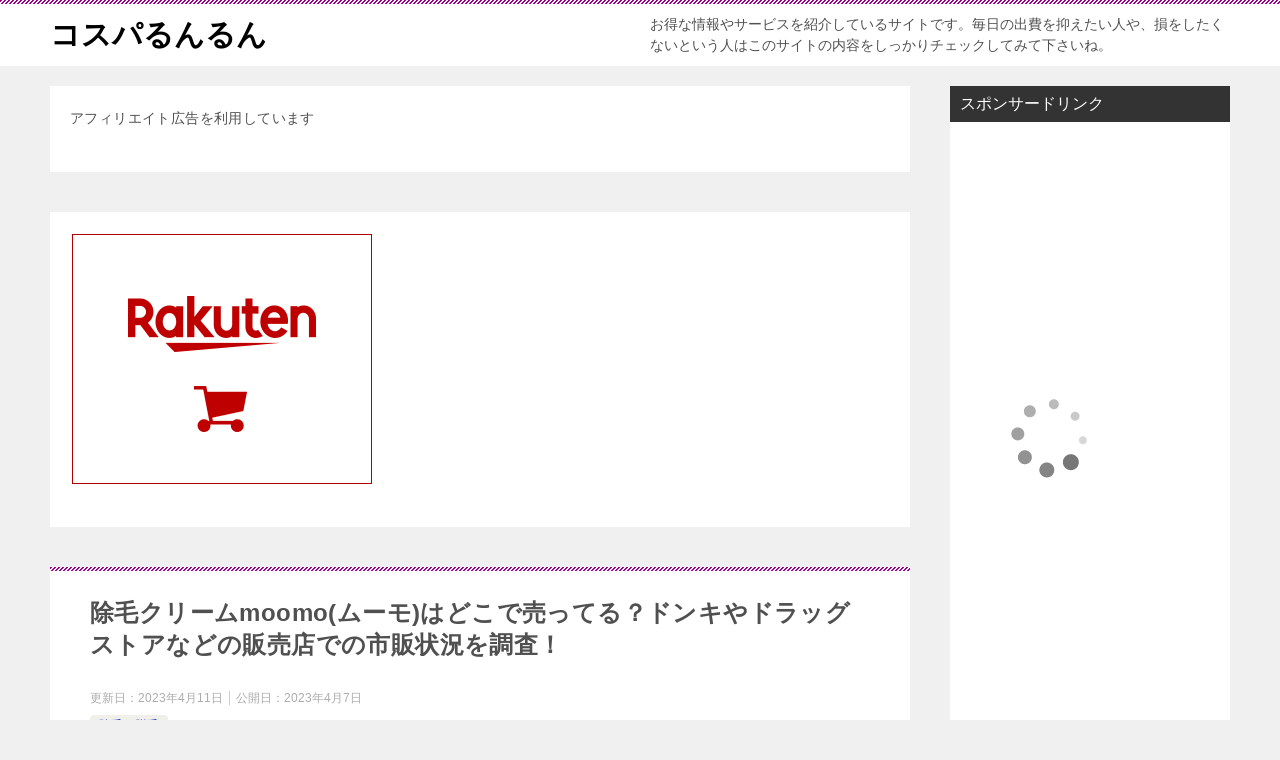

--- FILE ---
content_type: text/html; charset=UTF-8
request_url: https://cospa-run-run.com/moomo-shop/
body_size: 19893
content:
<!doctype html>
<html lang="ja" class="col2 layout-footer-show">
<head>
<!-- Global site tag (gtag.js) - Google Analytics -->
<script async src="https://www.googletagmanager.com/gtag/js?id=G-9M6TRRT37V"></script>
<script>
  window.dataLayer = window.dataLayer || [];
  function gtag(){dataLayer.push(arguments);}
  gtag('js', new Date());

  gtag('config', 'G-9M6TRRT37V');
</script>	<meta charset="UTF-8">
	<meta name="viewport" content="width=device-width, initial-scale=1">
	<link rel="profile" href="http://gmpg.org/xfn/11">

	<title>除毛クリームmoomo(ムーモ)はどこで売ってる？ドンキやドラッグストアなどの販売店での市販状況を調査！ ｜ コスパるんるん</title>
<style type="text/css">.color01{color: #7f017b;}.color02{color: #a00190;}.color03{color: #b3e4e6;}.color04{color: #dff3f9;}.color05{color: #e8f7fa;}.color06{color: #d2eff7;}.color07{color: #333333;}q{background: #d2eff7;}table:not(.review-table) thead th{border-color: #a00190;background-color: #a00190;}a:hover,a:active,a:focus{color: #7f017b;}.keni-header_wrap{background-image: linear-gradient(-45deg,#fff 25%,#a00190 25%, #a00190 50%,#fff 50%, #fff 75%,#a00190 75%, #a00190);}.keni-header_cont .header-mail .btn_header{color: #7f017b;}.site-title > a span{color: #7f017b;}.keni-breadcrumb-list li a:hover,.keni-breadcrumb-list li a:active,.keni-breadcrumb-list li a:focus{color: #7f017b;}.keni-section h1:not(.title_no-style){background-image: linear-gradient(-45deg,#fff 25%,#a00190 25%, #a00190 50%,#fff 50%, #fff 75%,#a00190 75%, #a00190);}.archive_title{background-image: linear-gradient(-45deg,#fff 25%,#a00190 25%, #a00190 50%,#fff 50%, #fff 75%,#a00190 75%, #a00190);} h2:not(.title_no-style){background: #a00190;}.profile-box-title {background: #a00190;}.keni-related-title {background: #a00190;}.comments-area h2 {background: #a00190;}h3:not(.title_no-style){border-top-color: #a00190;border-bottom-color: #a00190;color: #7f017b;}h4:not(.title_no-style){border-bottom-color: #a00190;color: #7f017b;}h5:not(.title_no-style){color: #7f017b;}.keni-section h1 a:hover,.keni-section h1 a:active,.keni-section h1 a:focus,.keni-section h3 a:hover,.keni-section h3 a:active,.keni-section h3 a:focus,.keni-section h4 a:hover,.keni-section h4 a:active,.keni-section h4 a:focus,.keni-section h5 a:hover,.keni-section h5 a:active,.keni-section h5 a:focus,.keni-section h6 a:hover,.keni-section h6 a:active,.keni-section h6 a:focus{color: #7f017b;}.keni-section .sub-section_title {background: #333333;}.btn_style01{border-color: #7f017b;color: #7f017b;}.btn_style02{border-color: #7f017b;color: #7f017b;}.btn_style03{background: #a00190;}.entry-list .entry_title a:hover,.entry-list .entry_title a:active,.entry-list .entry_title a:focus{color: #7f017b;}.ently_read-more .btn{border-color: #7f017b;color: #7f017b;}.profile-box{background-color: #e8f7fa;}.advance-billing-box_next-title{color: #b3e4e6;}.step-chart li:nth-child(2){background-color: #dff3f9;}.step-chart_style01 li:nth-child(2)::after,.step-chart_style02 li:nth-child(2)::after{border-top-color: #dff3f9;}.step-chart li:nth-child(3){background-color: #b3e4e6;}.step-chart_style01 li:nth-child(3)::after,.step-chart_style02 li:nth-child(3)::after{border-top-color: #b3e4e6;}.step-chart li:nth-child(4){background-color: #a00190;}.step-chart_style01 li:nth-child(4)::after,.step-chart_style02 li:nth-child(4)::after{border-top-color: #a00190;}.toc-area_inner .toc-area_list > li::before{background: #a00190;}.toc_title{color: #7f017b;}.list_style02 li::before{background: #a00190;}.dl_style02 dt{background: #a00190;}.dl_style02 dd{background: #dff3f9;}.accordion-list dt{background: #a00190;}.ranking-list .review_desc_title{color: #7f017b;}.review_desc{background-color: #e8f7fa;}.item-box .item-box_title{color: #7f017b;}.item-box02{background-image: linear-gradient(-45deg,#fff 25%,#a00190 25%, #a00190 50%,#fff 50%, #fff 75%,#a00190 75%, #a00190);}.item-box02 .item-box_inner{background-color: #e8f7fa;}.item-box02 .item-box_title{background-color: #a00190;}.item-box03 .item-box_title{background-color: #a00190;}.box_style01{background-image: linear-gradient(-45deg,#fff 25%,#a00190 25%, #a00190 50%,#fff 50%, #fff 75%,#a00190 75%, #a00190);}.box_style01 .box_inner{background-color: #e8f7fa;}.box_style03{background: #e8f7fa;}.box_style06{background-color: #e8f7fa;}.cast-box{background-image: linear-gradient(-45deg,#fff 25%,#a00190 25%, #a00190 50%,#fff 50%, #fff 75%,#a00190 75%, #a00190);}.cast-box .cast_name,.cast-box_sub .cast_name{color: #7f017b;}.widget .cast-box_sub .cast-box_sub_title{background-image: linear-gradient(-45deg,#a00190 25%, #a00190 50%,#fff 50%, #fff 75%,#a00190 75%, #a00190);}.voice_styl02{background-color: #e8f7fa;}.voice_styl03{background-image: linear-gradient(-45deg,#fff 25%,#e8f7fa 25%, #e8f7fa 50%,#fff 50%, #fff 75%,#e8f7fa 75%, #e8f7fa);}.voice-box .voice_title{color: #7f017b;}.chat_style02 .bubble{background-color: #a00190;}.chat_style02 .bubble .bubble_in{border-color: #a00190;}.related-entry-list .related-entry_title a:hover,.related-entry-list .related-entry_title a:active,.related-entry-list .related-entry_title a:focus{color: #7f017b;}.interval01 span{background-color: #a00190;}.interval02 span{background-color: #a00190;}.page-nav .current,.page-nav li a:hover,.page-nav li a:active,.page-nav li a:focus{background: #a00190;}.page-nav-bf .page-nav_next:hover,.page-nav-bf .page-nav_next:active,.page-nav-bf .page-nav_next:focus,.page-nav-bf .page-nav_prev:hover,.page-nav-bf .page-nav_prev:active,.page-nav-bf .page-nav_prev:focus{color: #7f017b;}.nav-links .nav-next a:hover, .nav-links .nav-next a:active, .nav-links .nav-next a:focus, .nav-links .nav-previous a:hover, .nav-links .nav-previous a:active, .nav-links .nav-previous a:focus {color: #7f017b; text-decoration: 'underline'; }.commentary-box .commentary-box_title{color: #a00190;}.calendar tfoot td a:hover,.calendar tfoot td a:active,.calendar tfoot td a:focus{color: #7f017b;}.form-mailmaga .form-mailmaga_title{color: #a00190;}.form-login .form-login_title{color: #a00190;}.form-login-item .form-login_title{color: #a00190;}.contact-box{background-image: linear-gradient(-45deg,#fff 25%, #a00190 25%, #a00190 50%,#fff 50%, #fff 75%,#a00190 75%, #a00190);}.contact-box_inner{background-color: #e8f7fa;}.contact-box .contact-box-title{background-color: #a00190;}.contact-box_tel{color: #7f017b;}.widget_recent_entries .keni-section ul li a:hover,.widget_recent_entries .keni-section ul li a:active,.widget_recent_entries .keni-section ul li a:focus,.widget_archive .keni-section > ul li a:hover,.widget_archive .keni-section > ul li a:active,.widget_archive .keni-section > ul li a:focus,.widget_categories .keni-section > ul li a:hover,.widget_categories .keni-section > ul li a:active,.widget_categories .keni-section > ul li a:focus{color: #7f017b;}.tagcloud a::before{color: #7f017b;}.widget_recent_entries_img .list_widget_recent_entries_img .widget_recent_entries_img_entry_title a:hover,.widget_recent_entries_img .list_widget_recent_entries_img .widget_recent_entries_img_entry_title a:active,.widget_recent_entries_img .list_widget_recent_entries_img .widget_recent_entries_img_entry_title a:focus{color: #7f017b;}.keni-link-card_title a:hover,.keni-link-card_title a:active,.keni-link-card_title a:focus{color: #7f017b;}@media (min-width : 768px){.keni-gnav_inner li a:hover,.keni-gnav_inner li a:active,.keni-gnav_inner li a:focus{border-bottom-color: #a00190;}.step-chart_style02 li:nth-child(2)::after{border-left-color: #dff3f9;}.step-chart_style02 li:nth-child(3)::after{border-left-color: #b3e4e6;}.step-chart_style02 li:nth-child(4)::after{border-left-color: #a00190;}.col1 .contact-box_tel{color: #7f017b;}.step-chart_style02 li:nth-child(1)::after,.step-chart_style02 li:nth-child(2)::after,.step-chart_style02 li:nth-child(3)::after,.step-chart_style02 li:nth-child(4)::after{border-top-color: transparent;}}@media (min-width : 920px){.contact-box_tel{color: #7f017b;}}</style><meta name='robots' content='max-image-preview:large' />
    <script>
        var ajaxurl = 'https://cospa-run-run.com/wp-admin/admin-ajax.php';
        var sns_cnt = true;
            </script>
	<link rel='dns-prefetch' href='//s.w.org' />
<link rel="alternate" type="application/rss+xml" title="コスパるんるん &raquo; フィード" href="https://cospa-run-run.com/feed/" />
<link rel="alternate" type="application/rss+xml" title="コスパるんるん &raquo; コメントフィード" href="https://cospa-run-run.com/comments/feed/" />
<link rel="alternate" type="application/rss+xml" title="コスパるんるん &raquo; 除毛クリームmoomo(ムーモ)はどこで売ってる？ドンキやドラッグストアなどの販売店での市販状況を調査！ のコメントのフィード" href="https://cospa-run-run.com/moomo-shop/feed/" />
<script type="text/javascript">
window._wpemojiSettings = {"baseUrl":"https:\/\/s.w.org\/images\/core\/emoji\/13.1.0\/72x72\/","ext":".png","svgUrl":"https:\/\/s.w.org\/images\/core\/emoji\/13.1.0\/svg\/","svgExt":".svg","source":{"concatemoji":"https:\/\/cospa-run-run.com\/wp-includes\/js\/wp-emoji-release.min.js?ver=5.9.12"}};
/*! This file is auto-generated */
!function(e,a,t){var n,r,o,i=a.createElement("canvas"),p=i.getContext&&i.getContext("2d");function s(e,t){var a=String.fromCharCode;p.clearRect(0,0,i.width,i.height),p.fillText(a.apply(this,e),0,0);e=i.toDataURL();return p.clearRect(0,0,i.width,i.height),p.fillText(a.apply(this,t),0,0),e===i.toDataURL()}function c(e){var t=a.createElement("script");t.src=e,t.defer=t.type="text/javascript",a.getElementsByTagName("head")[0].appendChild(t)}for(o=Array("flag","emoji"),t.supports={everything:!0,everythingExceptFlag:!0},r=0;r<o.length;r++)t.supports[o[r]]=function(e){if(!p||!p.fillText)return!1;switch(p.textBaseline="top",p.font="600 32px Arial",e){case"flag":return s([127987,65039,8205,9895,65039],[127987,65039,8203,9895,65039])?!1:!s([55356,56826,55356,56819],[55356,56826,8203,55356,56819])&&!s([55356,57332,56128,56423,56128,56418,56128,56421,56128,56430,56128,56423,56128,56447],[55356,57332,8203,56128,56423,8203,56128,56418,8203,56128,56421,8203,56128,56430,8203,56128,56423,8203,56128,56447]);case"emoji":return!s([10084,65039,8205,55357,56613],[10084,65039,8203,55357,56613])}return!1}(o[r]),t.supports.everything=t.supports.everything&&t.supports[o[r]],"flag"!==o[r]&&(t.supports.everythingExceptFlag=t.supports.everythingExceptFlag&&t.supports[o[r]]);t.supports.everythingExceptFlag=t.supports.everythingExceptFlag&&!t.supports.flag,t.DOMReady=!1,t.readyCallback=function(){t.DOMReady=!0},t.supports.everything||(n=function(){t.readyCallback()},a.addEventListener?(a.addEventListener("DOMContentLoaded",n,!1),e.addEventListener("load",n,!1)):(e.attachEvent("onload",n),a.attachEvent("onreadystatechange",function(){"complete"===a.readyState&&t.readyCallback()})),(n=t.source||{}).concatemoji?c(n.concatemoji):n.wpemoji&&n.twemoji&&(c(n.twemoji),c(n.wpemoji)))}(window,document,window._wpemojiSettings);
</script>
<style type="text/css">
img.wp-smiley,
img.emoji {
	display: inline !important;
	border: none !important;
	box-shadow: none !important;
	height: 1em !important;
	width: 1em !important;
	margin: 0 0.07em !important;
	vertical-align: -0.1em !important;
	background: none !important;
	padding: 0 !important;
}
</style>
	<link rel='stylesheet' id='wp-block-library-css'  href='https://cospa-run-run.com/wp-includes/css/dist/block-library/style.min.css?ver=5.9.12' type='text/css' media='all' />
<style id='wp-block-library-theme-inline-css' type='text/css'>
.wp-block-audio figcaption{color:#555;font-size:13px;text-align:center}.is-dark-theme .wp-block-audio figcaption{color:hsla(0,0%,100%,.65)}.wp-block-code>code{font-family:Menlo,Consolas,monaco,monospace;color:#1e1e1e;padding:.8em 1em;border:1px solid #ddd;border-radius:4px}.wp-block-embed figcaption{color:#555;font-size:13px;text-align:center}.is-dark-theme .wp-block-embed figcaption{color:hsla(0,0%,100%,.65)}.blocks-gallery-caption{color:#555;font-size:13px;text-align:center}.is-dark-theme .blocks-gallery-caption{color:hsla(0,0%,100%,.65)}.wp-block-image figcaption{color:#555;font-size:13px;text-align:center}.is-dark-theme .wp-block-image figcaption{color:hsla(0,0%,100%,.65)}.wp-block-pullquote{border-top:4px solid;border-bottom:4px solid;margin-bottom:1.75em;color:currentColor}.wp-block-pullquote__citation,.wp-block-pullquote cite,.wp-block-pullquote footer{color:currentColor;text-transform:uppercase;font-size:.8125em;font-style:normal}.wp-block-quote{border-left:.25em solid;margin:0 0 1.75em;padding-left:1em}.wp-block-quote cite,.wp-block-quote footer{color:currentColor;font-size:.8125em;position:relative;font-style:normal}.wp-block-quote.has-text-align-right{border-left:none;border-right:.25em solid;padding-left:0;padding-right:1em}.wp-block-quote.has-text-align-center{border:none;padding-left:0}.wp-block-quote.is-large,.wp-block-quote.is-style-large,.wp-block-quote.is-style-plain{border:none}.wp-block-search .wp-block-search__label{font-weight:700}.wp-block-group:where(.has-background){padding:1.25em 2.375em}.wp-block-separator{border:none;border-bottom:2px solid;margin-left:auto;margin-right:auto;opacity:.4}.wp-block-separator:not(.is-style-wide):not(.is-style-dots){width:100px}.wp-block-separator.has-background:not(.is-style-dots){border-bottom:none;height:1px}.wp-block-separator.has-background:not(.is-style-wide):not(.is-style-dots){height:2px}.wp-block-table thead{border-bottom:3px solid}.wp-block-table tfoot{border-top:3px solid}.wp-block-table td,.wp-block-table th{padding:.5em;border:1px solid;word-break:normal}.wp-block-table figcaption{color:#555;font-size:13px;text-align:center}.is-dark-theme .wp-block-table figcaption{color:hsla(0,0%,100%,.65)}.wp-block-video figcaption{color:#555;font-size:13px;text-align:center}.is-dark-theme .wp-block-video figcaption{color:hsla(0,0%,100%,.65)}.wp-block-template-part.has-background{padding:1.25em 2.375em;margin-top:0;margin-bottom:0}
</style>
<style id='rinkerg-gutenberg-rinker-style-inline-css' type='text/css'>
.wp-block-create-block-block{background-color:#21759b;color:#fff;padding:2px}

</style>
<link rel='stylesheet' id='wp-components-css'  href='https://cospa-run-run.com/wp-includes/css/dist/components/style.min.css?ver=5.9.12' type='text/css' media='all' />
<link rel='stylesheet' id='wp-block-editor-css'  href='https://cospa-run-run.com/wp-includes/css/dist/block-editor/style.min.css?ver=5.9.12' type='text/css' media='all' />
<link rel='stylesheet' id='wp-nux-css'  href='https://cospa-run-run.com/wp-includes/css/dist/nux/style.min.css?ver=5.9.12' type='text/css' media='all' />
<link rel='stylesheet' id='wp-reusable-blocks-css'  href='https://cospa-run-run.com/wp-includes/css/dist/reusable-blocks/style.min.css?ver=5.9.12' type='text/css' media='all' />
<link rel='stylesheet' id='wp-editor-css'  href='https://cospa-run-run.com/wp-includes/css/dist/editor/style.min.css?ver=5.9.12' type='text/css' media='all' />
<link rel='stylesheet' id='keni_block-cgb-style-css-css'  href='https://cospa-run-run.com/wp-content/themes/keni80_wp_standard_all_202002070813/keni/module/keni-block-editor/dist/blocks.style.build.css' type='text/css' media='all' />
<style id='global-styles-inline-css' type='text/css'>
body{--wp--preset--color--black: #000000;--wp--preset--color--cyan-bluish-gray: #abb8c3;--wp--preset--color--white: #ffffff;--wp--preset--color--pale-pink: #f78da7;--wp--preset--color--vivid-red: #cf2e2e;--wp--preset--color--luminous-vivid-orange: #ff6900;--wp--preset--color--luminous-vivid-amber: #fcb900;--wp--preset--color--light-green-cyan: #7bdcb5;--wp--preset--color--vivid-green-cyan: #00d084;--wp--preset--color--pale-cyan-blue: #8ed1fc;--wp--preset--color--vivid-cyan-blue: #0693e3;--wp--preset--color--vivid-purple: #9b51e0;--wp--preset--gradient--vivid-cyan-blue-to-vivid-purple: linear-gradient(135deg,rgba(6,147,227,1) 0%,rgb(155,81,224) 100%);--wp--preset--gradient--light-green-cyan-to-vivid-green-cyan: linear-gradient(135deg,rgb(122,220,180) 0%,rgb(0,208,130) 100%);--wp--preset--gradient--luminous-vivid-amber-to-luminous-vivid-orange: linear-gradient(135deg,rgba(252,185,0,1) 0%,rgba(255,105,0,1) 100%);--wp--preset--gradient--luminous-vivid-orange-to-vivid-red: linear-gradient(135deg,rgba(255,105,0,1) 0%,rgb(207,46,46) 100%);--wp--preset--gradient--very-light-gray-to-cyan-bluish-gray: linear-gradient(135deg,rgb(238,238,238) 0%,rgb(169,184,195) 100%);--wp--preset--gradient--cool-to-warm-spectrum: linear-gradient(135deg,rgb(74,234,220) 0%,rgb(151,120,209) 20%,rgb(207,42,186) 40%,rgb(238,44,130) 60%,rgb(251,105,98) 80%,rgb(254,248,76) 100%);--wp--preset--gradient--blush-light-purple: linear-gradient(135deg,rgb(255,206,236) 0%,rgb(152,150,240) 100%);--wp--preset--gradient--blush-bordeaux: linear-gradient(135deg,rgb(254,205,165) 0%,rgb(254,45,45) 50%,rgb(107,0,62) 100%);--wp--preset--gradient--luminous-dusk: linear-gradient(135deg,rgb(255,203,112) 0%,rgb(199,81,192) 50%,rgb(65,88,208) 100%);--wp--preset--gradient--pale-ocean: linear-gradient(135deg,rgb(255,245,203) 0%,rgb(182,227,212) 50%,rgb(51,167,181) 100%);--wp--preset--gradient--electric-grass: linear-gradient(135deg,rgb(202,248,128) 0%,rgb(113,206,126) 100%);--wp--preset--gradient--midnight: linear-gradient(135deg,rgb(2,3,129) 0%,rgb(40,116,252) 100%);--wp--preset--duotone--dark-grayscale: url('#wp-duotone-dark-grayscale');--wp--preset--duotone--grayscale: url('#wp-duotone-grayscale');--wp--preset--duotone--purple-yellow: url('#wp-duotone-purple-yellow');--wp--preset--duotone--blue-red: url('#wp-duotone-blue-red');--wp--preset--duotone--midnight: url('#wp-duotone-midnight');--wp--preset--duotone--magenta-yellow: url('#wp-duotone-magenta-yellow');--wp--preset--duotone--purple-green: url('#wp-duotone-purple-green');--wp--preset--duotone--blue-orange: url('#wp-duotone-blue-orange');--wp--preset--font-size--small: 13px;--wp--preset--font-size--medium: 20px;--wp--preset--font-size--large: 36px;--wp--preset--font-size--x-large: 42px;}.has-black-color{color: var(--wp--preset--color--black) !important;}.has-cyan-bluish-gray-color{color: var(--wp--preset--color--cyan-bluish-gray) !important;}.has-white-color{color: var(--wp--preset--color--white) !important;}.has-pale-pink-color{color: var(--wp--preset--color--pale-pink) !important;}.has-vivid-red-color{color: var(--wp--preset--color--vivid-red) !important;}.has-luminous-vivid-orange-color{color: var(--wp--preset--color--luminous-vivid-orange) !important;}.has-luminous-vivid-amber-color{color: var(--wp--preset--color--luminous-vivid-amber) !important;}.has-light-green-cyan-color{color: var(--wp--preset--color--light-green-cyan) !important;}.has-vivid-green-cyan-color{color: var(--wp--preset--color--vivid-green-cyan) !important;}.has-pale-cyan-blue-color{color: var(--wp--preset--color--pale-cyan-blue) !important;}.has-vivid-cyan-blue-color{color: var(--wp--preset--color--vivid-cyan-blue) !important;}.has-vivid-purple-color{color: var(--wp--preset--color--vivid-purple) !important;}.has-black-background-color{background-color: var(--wp--preset--color--black) !important;}.has-cyan-bluish-gray-background-color{background-color: var(--wp--preset--color--cyan-bluish-gray) !important;}.has-white-background-color{background-color: var(--wp--preset--color--white) !important;}.has-pale-pink-background-color{background-color: var(--wp--preset--color--pale-pink) !important;}.has-vivid-red-background-color{background-color: var(--wp--preset--color--vivid-red) !important;}.has-luminous-vivid-orange-background-color{background-color: var(--wp--preset--color--luminous-vivid-orange) !important;}.has-luminous-vivid-amber-background-color{background-color: var(--wp--preset--color--luminous-vivid-amber) !important;}.has-light-green-cyan-background-color{background-color: var(--wp--preset--color--light-green-cyan) !important;}.has-vivid-green-cyan-background-color{background-color: var(--wp--preset--color--vivid-green-cyan) !important;}.has-pale-cyan-blue-background-color{background-color: var(--wp--preset--color--pale-cyan-blue) !important;}.has-vivid-cyan-blue-background-color{background-color: var(--wp--preset--color--vivid-cyan-blue) !important;}.has-vivid-purple-background-color{background-color: var(--wp--preset--color--vivid-purple) !important;}.has-black-border-color{border-color: var(--wp--preset--color--black) !important;}.has-cyan-bluish-gray-border-color{border-color: var(--wp--preset--color--cyan-bluish-gray) !important;}.has-white-border-color{border-color: var(--wp--preset--color--white) !important;}.has-pale-pink-border-color{border-color: var(--wp--preset--color--pale-pink) !important;}.has-vivid-red-border-color{border-color: var(--wp--preset--color--vivid-red) !important;}.has-luminous-vivid-orange-border-color{border-color: var(--wp--preset--color--luminous-vivid-orange) !important;}.has-luminous-vivid-amber-border-color{border-color: var(--wp--preset--color--luminous-vivid-amber) !important;}.has-light-green-cyan-border-color{border-color: var(--wp--preset--color--light-green-cyan) !important;}.has-vivid-green-cyan-border-color{border-color: var(--wp--preset--color--vivid-green-cyan) !important;}.has-pale-cyan-blue-border-color{border-color: var(--wp--preset--color--pale-cyan-blue) !important;}.has-vivid-cyan-blue-border-color{border-color: var(--wp--preset--color--vivid-cyan-blue) !important;}.has-vivid-purple-border-color{border-color: var(--wp--preset--color--vivid-purple) !important;}.has-vivid-cyan-blue-to-vivid-purple-gradient-background{background: var(--wp--preset--gradient--vivid-cyan-blue-to-vivid-purple) !important;}.has-light-green-cyan-to-vivid-green-cyan-gradient-background{background: var(--wp--preset--gradient--light-green-cyan-to-vivid-green-cyan) !important;}.has-luminous-vivid-amber-to-luminous-vivid-orange-gradient-background{background: var(--wp--preset--gradient--luminous-vivid-amber-to-luminous-vivid-orange) !important;}.has-luminous-vivid-orange-to-vivid-red-gradient-background{background: var(--wp--preset--gradient--luminous-vivid-orange-to-vivid-red) !important;}.has-very-light-gray-to-cyan-bluish-gray-gradient-background{background: var(--wp--preset--gradient--very-light-gray-to-cyan-bluish-gray) !important;}.has-cool-to-warm-spectrum-gradient-background{background: var(--wp--preset--gradient--cool-to-warm-spectrum) !important;}.has-blush-light-purple-gradient-background{background: var(--wp--preset--gradient--blush-light-purple) !important;}.has-blush-bordeaux-gradient-background{background: var(--wp--preset--gradient--blush-bordeaux) !important;}.has-luminous-dusk-gradient-background{background: var(--wp--preset--gradient--luminous-dusk) !important;}.has-pale-ocean-gradient-background{background: var(--wp--preset--gradient--pale-ocean) !important;}.has-electric-grass-gradient-background{background: var(--wp--preset--gradient--electric-grass) !important;}.has-midnight-gradient-background{background: var(--wp--preset--gradient--midnight) !important;}.has-small-font-size{font-size: var(--wp--preset--font-size--small) !important;}.has-medium-font-size{font-size: var(--wp--preset--font-size--medium) !important;}.has-large-font-size{font-size: var(--wp--preset--font-size--large) !important;}.has-x-large-font-size{font-size: var(--wp--preset--font-size--x-large) !important;}
</style>
<link rel='stylesheet' id='toc-screen-css'  href='https://cospa-run-run.com/wp-content/plugins/table-of-contents-plus/screen.min.css?ver=2411.1' type='text/css' media='all' />
<link rel='stylesheet' id='yyi_rinker_stylesheet-css'  href='https://cospa-run-run.com/wp-content/plugins/yyi-rinker/css/style.css?v=1.11.1&#038;ver=5.9.12' type='text/css' media='all' />
<link rel='stylesheet' id='keni-style-css'  href='https://cospa-run-run.com/wp-content/themes/keni8-child/style.css?ver=5.9.12' type='text/css' media='all' />
<link rel='stylesheet' id='keni_base-css'  href='https://cospa-run-run.com/wp-content/themes/keni80_wp_standard_all_202002070813/base.css?ver=5.9.12' type='text/css' media='all' />
<link rel='stylesheet' id='keni-advanced-css'  href='https://cospa-run-run.com/wp-content/themes/keni80_wp_standard_all_202002070813/advanced.css?ver=5.9.12' type='text/css' media='all' />
<link rel='stylesheet' id='my-keni_base-css'  href='https://cospa-run-run.com/wp-content/themes/keni8-child/base.css?ver=5.9.12' type='text/css' media='all' />
<link rel='stylesheet' id='my-keni-advanced-css'  href='https://cospa-run-run.com/wp-content/themes/keni8-child/advanced.css?ver=5.9.12' type='text/css' media='all' />
<link rel="canonical" href="https://cospa-run-run.com/moomo-shop/" />
<link rel="https://api.w.org/" href="https://cospa-run-run.com/wp-json/" /><link rel="alternate" type="application/json" href="https://cospa-run-run.com/wp-json/wp/v2/posts/11882" /><link rel="EditURI" type="application/rsd+xml" title="RSD" href="https://cospa-run-run.com/xmlrpc.php?rsd" />
<link rel='shortlink' href='https://cospa-run-run.com/?p=11882' />
<link rel="alternate" type="application/json+oembed" href="https://cospa-run-run.com/wp-json/oembed/1.0/embed?url=https%3A%2F%2Fcospa-run-run.com%2Fmoomo-shop%2F" />
<link rel="alternate" type="text/xml+oembed" href="https://cospa-run-run.com/wp-json/oembed/1.0/embed?url=https%3A%2F%2Fcospa-run-run.com%2Fmoomo-shop%2F&#038;format=xml" />
<script type="text/javascript" language="javascript">
    var vc_pid = "887836330";
</script><script type="text/javascript" src="//aml.valuecommerce.com/vcdal.js" async></script><style>
.yyi-rinker-images {
    display: flex;
    justify-content: center;
    align-items: center;
    position: relative;

}
div.yyi-rinker-image img.yyi-rinker-main-img.hidden {
    display: none;
}

.yyi-rinker-images-arrow {
    cursor: pointer;
    position: absolute;
    top: 50%;
    display: block;
    margin-top: -11px;
    opacity: 0.6;
    width: 22px;
}

.yyi-rinker-images-arrow-left{
    left: -10px;
}
.yyi-rinker-images-arrow-right{
    right: -10px;
}

.yyi-rinker-images-arrow-left.hidden {
    display: none;
}

.yyi-rinker-images-arrow-right.hidden {
    display: none;
}
div.yyi-rinker-contents.yyi-rinker-design-tate  div.yyi-rinker-box{
    flex-direction: column;
}

div.yyi-rinker-contents.yyi-rinker-design-slim div.yyi-rinker-box .yyi-rinker-links {
    flex-direction: column;
}

div.yyi-rinker-contents.yyi-rinker-design-slim div.yyi-rinker-info {
    width: 100%;
}

div.yyi-rinker-contents.yyi-rinker-design-slim .yyi-rinker-title {
    text-align: center;
}

div.yyi-rinker-contents.yyi-rinker-design-slim .yyi-rinker-links {
    text-align: center;
}
div.yyi-rinker-contents.yyi-rinker-design-slim .yyi-rinker-image {
    margin: auto;
}

div.yyi-rinker-contents.yyi-rinker-design-slim div.yyi-rinker-info ul.yyi-rinker-links li {
	align-self: stretch;
}
div.yyi-rinker-contents.yyi-rinker-design-slim div.yyi-rinker-box div.yyi-rinker-info {
	padding: 0;
}
div.yyi-rinker-contents.yyi-rinker-design-slim div.yyi-rinker-box {
	flex-direction: column;
	padding: 14px 5px 0;
}

.yyi-rinker-design-slim div.yyi-rinker-box div.yyi-rinker-info {
	text-align: center;
}

.yyi-rinker-design-slim div.price-box span.price {
	display: block;
}

div.yyi-rinker-contents.yyi-rinker-design-slim div.yyi-rinker-info div.yyi-rinker-title a{
	font-size:16px;
}

div.yyi-rinker-contents.yyi-rinker-design-slim ul.yyi-rinker-links li.amazonkindlelink:before,  div.yyi-rinker-contents.yyi-rinker-design-slim ul.yyi-rinker-links li.amazonlink:before,  div.yyi-rinker-contents.yyi-rinker-design-slim ul.yyi-rinker-links li.rakutenlink:before, div.yyi-rinker-contents.yyi-rinker-design-slim ul.yyi-rinker-links li.yahoolink:before, div.yyi-rinker-contents.yyi-rinker-design-slim ul.yyi-rinker-links li.mercarilink:before {
	font-size:12px;
}

div.yyi-rinker-contents.yyi-rinker-design-slim ul.yyi-rinker-links li a {
	font-size: 13px;
}
.entry-content ul.yyi-rinker-links li {
	padding: 0;
}

div.yyi-rinker-contents .yyi-rinker-attention.attention_desing_right_ribbon {
    width: 89px;
    height: 91px;
    position: absolute;
    top: -1px;
    right: -1px;
    left: auto;
    overflow: hidden;
}

div.yyi-rinker-contents .yyi-rinker-attention.attention_desing_right_ribbon span {
    display: inline-block;
    width: 146px;
    position: absolute;
    padding: 4px 0;
    left: -13px;
    top: 12px;
    text-align: center;
    font-size: 12px;
    line-height: 24px;
    -webkit-transform: rotate(45deg);
    transform: rotate(45deg);
    box-shadow: 0 1px 3px rgba(0, 0, 0, 0.2);
}

div.yyi-rinker-contents .yyi-rinker-attention.attention_desing_right_ribbon {
    background: none;
}
.yyi-rinker-attention.attention_desing_right_ribbon .yyi-rinker-attention-after,
.yyi-rinker-attention.attention_desing_right_ribbon .yyi-rinker-attention-before{
display:none;
}
div.yyi-rinker-use-right_ribbon div.yyi-rinker-title {
    margin-right: 2rem;
}

				</style><meta name="description" content="この記事では除毛クリームmoomo(ムーモ)はどこで売ってるのか調べた結果を紹介しています。 除毛クリームmoomo(ムーモ)は市販で販売はされていないので、通販で購入する必要があるんですよ。 詳しい販売状況を知りたい方 …">
        <!--OGP-->
		<meta property="og:type" content="article" />
<meta property="og:url" content="https://cospa-run-run.com/moomo-shop/" />
        <meta property="og:title" content="除毛クリームmoomo(ムーモ)はどこで売ってる？ドンキやドラッグストアなどの販売店での市販状況を調査！ ｜ コスパるんるん"/>
        <meta property="og:description" content="この記事では除毛クリームmoomo(ムーモ)はどこで売ってるのか調べた結果を紹介しています。 除毛クリームmoomo(ムーモ)は市販で販売はされていないので、通販で購入する必要があるんですよ。 詳しい販売状況を知りたい方 …">
        <meta property="og:site_name" content="コスパるんるん">
        <meta property="og:image" content="https://cospa-run-run.com/wp-content/uploads/2023/04/7.png">
		            <meta property="og:image:type" content="image/png">
			            <meta property="og:image:width" content="800">
            <meta property="og:image:height" content="450">
			        <meta property="og:locale" content="ja_JP">
		        <!--OGP-->
		<!-- Quantcast Choice. Consent Manager Tag v2.0 (for TCF 2.0) -->
<script type="text/javascript" async=true>
(function() {
  var host = 'www.themoneytizer.com';
  var element = document.createElement('script');
  var firstScript = document.getElementsByTagName('script')[0];
  var url = 'https://cmp.quantcast.com'
    .concat('/choice/', '6Fv0cGNfc_bw8', '/', host, '/choice.js');
  var uspTries = 0;
  var uspTriesLimit = 3;
  element.async = true;
  element.type = 'text/javascript';
  element.src = url;

  firstScript.parentNode.insertBefore(element, firstScript);

  function makeStub() {
    var TCF_LOCATOR_NAME = '__tcfapiLocator';
    var queue = [];
    var win = window;
    var cmpFrame;

    function addFrame() {
      var doc = win.document;
      var otherCMP = !!(win.frames[TCF_LOCATOR_NAME]);

      if (!otherCMP) {
        if (doc.body) {
          var iframe = doc.createElement('iframe');

          iframe.style.cssText = 'display:none';
          iframe.name = TCF_LOCATOR_NAME;
          doc.body.appendChild(iframe);
        } else {
          setTimeout(addFrame, 5);
        }
      }
      return !otherCMP;
    }

    function tcfAPIHandler() {
      var gdprApplies;
      var args = arguments;

      if (!args.length) {
        return queue;
      } else if (args[0] === 'setGdprApplies') {
        if (
          args.length > 3 &&
          args[2] === 2 &&
          typeof args[3] === 'boolean'
        ) {
          gdprApplies = args[3];
          if (typeof args[2] === 'function') {
            args[2]('set', true);
          }
        }
      } else if (args[0] === 'ping') {
        var retr = {
          gdprApplies: gdprApplies,
          cmpLoaded: false,
          cmpStatus: 'stub'
        };

        if (typeof args[2] === 'function') {
          args[2](retr);
        }
      } else {
        if(args[0] === 'init' && typeof args[3] === 'object') {
          args[3] = { ...args[3], tag_version: 'V2' };
        }
        queue.push(args);
      }
    }

    function postMessageEventHandler(event) {
      var msgIsString = typeof event.data === 'string';
      var json = {};

      try {
        if (msgIsString) {
          json = JSON.parse(event.data);
        } else {
          json = event.data;
        }
      } catch (ignore) {}

      var payload = json.__tcfapiCall;

      if (payload) {
        window.__tcfapi(
          payload.command,
          payload.version,
          function(retValue, success) {
            var returnMsg = {
              __tcfapiReturn: {
                returnValue: retValue,
                success: success,
                callId: payload.callId
              }
            };
            if (msgIsString) {
              returnMsg = JSON.stringify(returnMsg);
            }
            if (event && event.source && event.source.postMessage) {
              event.source.postMessage(returnMsg, '*');
            }
          },
          payload.parameter
        );
      }
    }

    while (win) {
      try {
        if (win.frames[TCF_LOCATOR_NAME]) {
          cmpFrame = win;
          break;
        }
      } catch (ignore) {}

      if (win === window.top) {
        break;
      }
      win = win.parent;
    }
    if (!cmpFrame) {
      addFrame();
      win.__tcfapi = tcfAPIHandler;
      win.addEventListener('message', postMessageEventHandler, false);
    }
  };

  makeStub();

  var uspStubFunction = function() {
    var arg = arguments;
    if (typeof window.__uspapi !== uspStubFunction) {
      setTimeout(function() {
        if (typeof window.__uspapi !== 'undefined') {
          window.__uspapi.apply(window.__uspapi, arg);
        }
      }, 500);
    }
  };

  var checkIfUspIsReady = function() {
    uspTries++;
    if (window.__uspapi === uspStubFunction && uspTries < uspTriesLimit) {
      console.warn('USP is not accessible');
    } else {
      clearInterval(uspInterval);
    }
  };

  if (typeof window.__uspapi === 'undefined') {
    window.__uspapi = uspStubFunction;
    var uspInterval = setInterval(checkIfUspIsReady, 6000);
  }
})();
</script>
<!-- End Quantcast Choice. Consent Manager Tag v2.0 (for TCF 2.0) -->		<style type="text/css" id="wp-custom-css">
			/* ------------------------------------------------- */

@media only screen and (max-width : 736px){
.entry-list .entry_thumb {
    max-height: 300px;
}
}

/* ------------------------------------------------- */

/*Rinkerのカスタマイズ*/

/*外部リンクマーク非表示*/
div.yyi-rinker-contents div.yyi-rinker-title a span,
div.yyi-rinker-contents div.yyi-rinker-detail a span,
div.yyi-rinker-contents ul.yyi-rinker-links li a span {
	display: none;
}

/*ボタンのデザイン*/
div.yyi-rinker-contents ul.yyi-rinker-links li {
	min-width: 180px;
	border-radius: 4px !important;
	margin: 5px !important;
}

div.yyi-rinker-contents ul.yyi-rinker-links li a {
	height: 40px !important;
	line-height: 40px !important;
	text-align: center;
	font-size: 14px !important;
	color: #fff;
	transition: all 0.5s 0s ease;
}

/*レスポンシブ480px以下*/
@media screen and (max-width: 480px){
	/*縦表示*/
	div.yyi-rinker-contents div.yyi-rinker-box {
		flex-direction: column;
	}

	/*画像を中央寄せ*/
	div.yyi-rinker-contents div.yyi-rinker-image {
		width: auto;
	}

	/*商品情報を中央寄せ*/
	div.yyi-rinker-contents div.yyi-rinker-box div.yyi-rinker-info {
		width: calc(100% - 10px);
		text-align: center;
		padding: 0 !important;
	}

	div.yyi-rinker-contents div.yyi-rinker-detail {
		padding: 0 !important;
	}

	/*ボタンの幅を100%にする*/
	div.yyi-rinker-contents ul.yyi-rinker-links li {
		width: 100%;
	}
	
  /*ボタン文字位置の調整*/
	div.yyi-rinker-contents ul.yyi-rinker-links li a {
		padding: 0 !important;
	}
}		</style>
		</head>

<body class="post-template-default single single-post postid-11882 single-format-standard no-gn"><!--ページの属性-->
<meta name="msvalidate.01" content="4C6E5AC6109E9C30AC59EE26BB500C1F" />
<div id="top" class="keni-container">

<!--▼▼ ヘッダー ▼▼-->
<div class="keni-header_wrap">
	<div class="keni-header_outer">
		
		<header class="keni-header keni-header_col1">
			<div class="keni-header_inner">

							<p class="site-title"><a href="https://cospa-run-run.com/" rel="home">コスパるんるん</a></p>
			
			<div class="keni-header_cont">
			<p class="site-description">お得な情報やサービスを紹介しているサイトです。毎日の出費を抑えたい人や、損をしたくないという人はこのサイトの内容をしっかりチェックしてみて下さいね。</p>			</div>

			</div><!--keni-header_inner-->
		</header><!--keni-header-->	</div><!--keni-header_outer-->
</div><!--keni-header_wrap-->
<!--▲▲ ヘッダー ▲▲-->

<div id="click-space"></div>




<div class="keni-main_wrap">
	<div class="keni-main_outer">

		<!--▼▼ メインコンテンツ ▼▼-->
		<main id="main" class="keni-main">
			<div class="keni-main_inner">

				<aside class="free-area free-area_before-title">
					<div id="text-10" class="keni-section_wrap widget widget_text"><section class="keni-section">			<div class="textwidget"><p>アフィリエイト広告を利用しています</p>
</div>
		</section></div><div id="text-11" class="keni-section_wrap widget widget_text"><section class="keni-section">			<div class="textwidget"><p><a href="https://hb.afl.rakuten.co.jp/hsc/4b31107b.35fada38.153e3927.31014341/?link_type=pict&#038;ut=eyJwYWdlIjoic2hvcCIsInR5cGUiOiJwaWN0IiwiY29sIjoxLCJjYXQiOiIxIiwiYmFuIjoxNTUzMzY5LCJhbXAiOmZhbHNlfQ%3D%3D" target="_blank" rel="nofollow sponsored noopener" style="word-wrap:break-word;"><img src="https://hbb.afl.rakuten.co.jp/hsb/4b31107b.35fada38.153e3927.31014341/?me_id=1&#038;me_adv_id=1553369&#038;t=pict" border="0" style="margin:2px" alt="" title=""></a></p>
</div>
		</section></div>				</aside><!-- #secondary -->

		<article class="post-11882 post type-post status-publish format-standard has-post-thumbnail category-hair-removal keni-section" itemscope itemtype="http://schema.org/Article">
<meta itemscope itemprop="mainEntityOfPage"  itemType="https://schema.org/WebPage" itemid="https://cospa-run-run.com/moomo-shop/" />

<div class="keni-section_wrap article_wrap">
	<div class="keni-section">

		<header class="article-header">
			<h1 class="entry_title" itemprop="headline">除毛クリームmoomo(ムーモ)はどこで売ってる？ドンキやドラッグストアなどの販売店での市販状況を調査！</h1>
			<div class="entry_status">
		<ul class="entry_date">
		<li class="entry_date_item">更新日：<time itemprop="dateModified" datetime="2023-04-11T14:16:41+09:00" content="2023-04-11T14:16:41+09:00">2023年4月11日</time></li>		<li class="entry_date_item">公開日：<time itemprop="datePublished" datetime="2023-04-07T15:13:52+09:00" content="2023-04-07T15:13:52+09:00">2023年4月7日</time></li>	</ul>
		<ul class="entry_category">
		<li class="entry_category_item hair-removal" style="background-color: #f0efe9;"><a href="https://cospa-run-run.com/hair-removal/" style="color: #0329ce;">除毛・脱毛</a></li>	</ul>
</div>						<aside class="sns-btn_wrap">
	        <div class="sns-btn_tw" data-url="https://cospa-run-run.com/moomo-shop/" data-title="%E9%99%A4%E6%AF%9B%E3%82%AF%E3%83%AA%E3%83%BC%E3%83%A0moomo%28%E3%83%A0%E3%83%BC%E3%83%A2%29%E3%81%AF%E3%81%A9%E3%81%93%E3%81%A7%E5%A3%B2%E3%81%A3%E3%81%A6%E3%82%8B%EF%BC%9F%E3%83%89%E3%83%B3%E3%82%AD%E3%82%84%E3%83%89%E3%83%A9%E3%83%83%E3%82%B0%E3%82%B9%E3%83%88%E3%82%A2%E3%81%AA%E3%81%A9%E3%81%AE%E8%B2%A9%E5%A3%B2%E5%BA%97%E3%81%A7%E3%81%AE%E5%B8%82%E8%B2%A9%E7%8A%B6%E6%B3%81%E3%82%92%E8%AA%BF%E6%9F%BB%EF%BC%81"></div>
        <div class="sns-btn_fb" data-url="https://cospa-run-run.com/moomo-shop/" data-title="%E9%99%A4%E6%AF%9B%E3%82%AF%E3%83%AA%E3%83%BC%E3%83%A0moomo%28%E3%83%A0%E3%83%BC%E3%83%A2%29%E3%81%AF%E3%81%A9%E3%81%93%E3%81%A7%E5%A3%B2%E3%81%A3%E3%81%A6%E3%82%8B%EF%BC%9F%E3%83%89%E3%83%B3%E3%82%AD%E3%82%84%E3%83%89%E3%83%A9%E3%83%83%E3%82%B0%E3%82%B9%E3%83%88%E3%82%A2%E3%81%AA%E3%81%A9%E3%81%AE%E8%B2%A9%E5%A3%B2%E5%BA%97%E3%81%A7%E3%81%AE%E5%B8%82%E8%B2%A9%E7%8A%B6%E6%B3%81%E3%82%92%E8%AA%BF%E6%9F%BB%EF%BC%81"></div>
        <div class="sns-btn_hatena" data-url="https://cospa-run-run.com/moomo-shop/" data-title="%E9%99%A4%E6%AF%9B%E3%82%AF%E3%83%AA%E3%83%BC%E3%83%A0moomo%28%E3%83%A0%E3%83%BC%E3%83%A2%29%E3%81%AF%E3%81%A9%E3%81%93%E3%81%A7%E5%A3%B2%E3%81%A3%E3%81%A6%E3%82%8B%EF%BC%9F%E3%83%89%E3%83%B3%E3%82%AD%E3%82%84%E3%83%89%E3%83%A9%E3%83%83%E3%82%B0%E3%82%B9%E3%83%88%E3%82%A2%E3%81%AA%E3%81%A9%E3%81%AE%E8%B2%A9%E5%A3%B2%E5%BA%97%E3%81%A7%E3%81%AE%E5%B8%82%E8%B2%A9%E7%8A%B6%E6%B3%81%E3%82%92%E8%AA%BF%E6%9F%BB%EF%BC%81"></div>
		</aside>					</header><!-- .article-header -->

		<div class="article-body" itemprop="articleBody">
			
			<p><img src="https://cospa-run-run.com/wp-content/uploads/2023/04/7.png" alt="" width="800" height="450" class="alignnone size-full wp-image-11873" srcset="https://cospa-run-run.com/wp-content/uploads/2023/04/7.png 800w, https://cospa-run-run.com/wp-content/uploads/2023/04/7-768x432.png 768w" sizes="(max-width: 800px) 100vw, 800px" /></p>

<p>この記事では<strong>除毛クリームmoomo(ムーモ)はどこで売ってる</strong>のか調べた結果を紹介しています。</p>
<p><span class="blue b">除毛クリームmoomo(ムーモ)は市販で販売はされていないので、通販で購入する必要があるんですよ。</span></p>
<p>詳しい販売状況を知りたい方はこの記事を、除毛クリームmoomo(ムーモ)を購入したい方は公式サイトを確認してくださいね。</p>
<div class="al-c m20"><a href="http://www.rentracks.jp/adx/r.html?idx=0.9353.96895.3137.4932&#038;dna=71859" rel="nofollow" class="btn dir-arw_r btn_bluegreen"><span class="icon_arrow_s_right"></span><span class="f16em">除毛クリームmoomo(ムーモ)の公式サイトはこちら！</span></a></div>
<div id="toc_container" class="no_bullets"><p class="toc_title">Contents</p><ul class="toc_list"><li><a href="#moomo"><span class="toc_number toc_depth_1">1</span> まずは確認！除毛クリームmoomo(ムーモ)は通販で購入した方がお得です！</a></li><li><a href="#moomo-2"><span class="toc_number toc_depth_1">2</span> 除毛クリームmoomo(ムーモ)の薬局やドラッグストアなどの取り扱い状況</a></li><li><a href="#LOFTmoomo"><span class="toc_number toc_depth_1">3</span> ドンキ・ハンズ・LOFTなどの量販店での除毛クリームmoomo(ムーモ)販売状況</a></li><li><a href="#moomoAmazonYahoo"><span class="toc_number toc_depth_1">4</span> 除毛クリームmoomo(ムーモ)の価格をAmazon・楽天・Yahoo!ショッピングで比較！</a></li><li><a href="#moomo-3"><span class="toc_number toc_depth_1">5</span> まとめ：除毛クリームmoomo(ムーモ)を購入するなら通販サイト！</a></li></ul></div>
<h2><span id="moomo">まずは確認！除毛クリームmoomo(ムーモ)は通販で購入した方がお得です！</span></h2>
<table class="cps-table03">
<tbody>
<tr>
<th></th>
<th>店舗</th>
<th>通販</th>
</tr>
<tr>
<th>販売価格</th>
<td>&#8211;</td>
<td>2,990円程度〜/定期初回980円(税込)</td>
</tr>
<tr>
<th>在庫</th>
<td>&#8211;</td>
<td>品揃え豊富</td>
</tr>
<tr>
<th>手に入るまでの期間</th>
<td>&#8211;</td>
<td>1日～3日程度</td>
</tr>
</tbody>
</table>
<p>以上に、除毛クリームmoomo(ムーモ)の販売価格や在庫についてをまとめました。</p>
<p><span class="blue b">冒頭でもお伝えしましたが、除毛クリームmoomo(ムーモ)は店舗販売されていません。</span></p>
<p>除毛クリームmoomo(ムーモ)を購入するには、公式サイトなどの通販サイトを利用しましょう。</p>
<p><span class="blue b">取り扱っている通販サイトにより価格差がありますが、正規品の除毛クリームmoomo(ムーモ)を確実に手に入れたいなら公式サイトがおすすめです。</span></p>
<p>公式サイトでなら、お得な定期コースや割引制度なども利用できますからね！</p>
<p>除毛クリームmoomo(ムーモ)をするなら、以下の公式サイトで購入しましょう。</p>
<div class="al-c m20"><a href="http://www.rentracks.jp/adx/r.html?idx=0.9353.96895.3137.4932&#038;dna=71859" rel="nofollow" class="btn dir-arw_r btn_bluegreen"><span class="icon_arrow_s_right"></span><span class="f16em">除毛クリームmoomo(ムーモ)の公式サイトはこちら！</span></a></div>
<h2><span id="moomo-2">除毛クリームmoomo(ムーモ)の薬局やドラッグストアなどの取り扱い状況</span></h2>
<table class="cps-table03">
<tbody>
<tr>
<th>店舗名</th>
<th>除毛クリームmoomo(ムーモ)の取り扱い</th>
</tr>
<tr>
<th>マツモトキヨシ</th>
<td>
<div class="al-c"><span class="red b"><span class="f20em">取り扱いなし</span></span></div>
</td>
</tr>
<tr>
<th>ウエルシア</th>
<td>
<div class="al-c"><span class="red b"><span class="f20em">取り扱いなし</span></span></div>
</td>
</tr>
<tr>
<th>ツルハドラッグ</th>
<td>
<div class="al-c"><span class="red b"><span class="f20em">取り扱いなし</span></span></div>
</td>
</tr>
<tr>
<th>ダイコクドラッグ</th>
<td>
<div class="al-c"><span class="red b"><span class="f20em">取り扱いなし</span></span></div>
</td>
</tr>
<tr>
<th>スギ薬局</th>
<td>
<div class="al-c"><span class="red b"><span class="f20em">取り扱いなし</span></span></div>
</td>
</tr>
<tr>
<th>くすりの福太郎</th>
<td>
<div class="al-c"><span class="red b"><span class="f20em">取り扱いなし</span></span></div>
</td>
</tr>
<tr>
<th>コスモス</th>
<td>
<div class="al-c"><span class="red b"><span class="f20em">取り扱いなし</span></span></div>
</td>
</tr>
</tbody>
</table>
<p>上記が、除毛クリームmoomoが薬局などで取り扱っているかリサーチした結果です。</p>
<p><span class="blue b">表を見れば分かるように、除毛クリームmoomoは薬局などで販売されてないんですね。</span></p>
<p>コスモスやスギ薬局にあれば手軽に購入できますが、取り扱いはありませんでした。</p>
<p>なので、除毛クリームmoomoを購入するには通販サイトを利用しましょう。</p>
<p>通販なら探し回る必要もなく、時間や手間もかかりませんよ！</p>
<p>また、除毛クリームmoomoの公式サイトなら、初回割引が適応されてお得に購入できます。</p>
<h2><span id="LOFTmoomo">ドンキ・ハンズ・LOFTなどの量販店での除毛クリームmoomo(ムーモ)販売状況</span></h2>
<table class="cps-table03">
<tbody>
<tr>
<th>店舗名</th>
<th>除毛クリームmoomo(ムーモ)の取り扱い</th>
</tr>
<tr>
<th>ドン・キホーテ</th>
<td>
<div class="al-c"><span class="red b"><span class="f20em">取り扱いなし</span></span></div>
</td>
</tr>
<tr>
<th>ハンズ</th>
<td>
<div class="al-c"><span class="red b"><span class="f20em">取り扱いなし</span></span></div>
</td>
</tr>
<tr>
<th>ロフト</th>
<td>
<div class="al-c"><span class="red b"><span class="f20em">取り扱いなし</span></span></div>
</td>
</tr>
<tr>
<th>ダイソー</th>
<td>
<div class="al-c"><span class="red b"><span class="f20em">取り扱いなし</span></span></div>
</td>
</tr>
<tr>
<th>コストコ</th>
<td>
<div class="al-c"><span class="red b"><span class="f20em">取り扱いなし</span></span></div>
</td>
</tr>
</tbody>
</table>
<p>続いて、ハンズなどの量販店で除毛クリームmoomoが販売されているかを紹介！</p>
<p><span class="blue b">結果は、どこの量販店やバラエティショップでも販売を確認することはできませんでした。</span></p>
<p>ロフトは脱毛クリームをいくつか取り扱っていますが、除毛クリームmoomoは売っていないんですね。</p>
<p><span class="blue b">2023年4月時点では除毛クリームmoomoは、通販サイトでしか手に入らないと考えて良いでしょう。</span></p>
<p>なので、除毛クリームmoomoが欲しい方は通販を確認するのがおすすめですよ！</p>
<p>取り扱い通販サイトの中でも、公式サイトなら在庫状況も安定しているので安心感が抜群です。</p>
<p>まずは公式サイトをチェックして、除毛クリームmoomoの詳細を確認してみましょう。</p>
<h2><span id="moomoAmazonYahoo">除毛クリームmoomo(ムーモ)の価格をAmazon・楽天・Yahoo!ショッピングで比較！</span></h2>
<table class="cps-table03">
<tbody>
<tr>
<th></th>
<th>Amazon</th>
<th>楽天</th>
<th>Yahoo!ショッピング</th>
</tr>
<tr>
<th></th>
<th><img loading="lazy" src="https://cospa-run-run.com/wp-content/uploads/2022/05/amazon.png" alt="" width="290" height="174" class="aligncenter size-full wp-image-6663" /></th>
<th><img loading="lazy" src="https://cospa-run-run.com/wp-content/uploads/2022/05/rakuten.jpg" alt="" width="290" height="180" class="aligncenter size-full wp-image-6664" /></th>
<th><img loading="lazy" src="https://cospa-run-run.com/wp-content/uploads/2022/05/yahoo.png" alt="" width="290" height="181" class="aligncenter size-full wp-image-6665" /></th>
</tr>
<tr>
<th>送料</th>
<td>無料</td>
<td>無料</td>
<td>無料</td>
</tr>
<tr>
<th>通常価格</th>
<td>3,980円(税込)</td>
<td>4,100円(税込)</td>
<td>2,990円(税込)</td>
</tr>
<tr>
<th>定期初回</th>
<td>4,980円(税込)</td>
<td>&#8211;</td>
<td>&#8211;</td>
</tr>
<tr>
<th>2回目以降価格</th>
<td>&#8211;</td>
<td>&#8211;</td>
<td>&#8211;</td>
</tr>
</tbody>
</table>
<p>大手通販サイト3社での、ムーモの価格を比較した結果を表にまとめました。</p>
<p><span class="blue b">Amazon・楽天・Yahoo!ショッピングで取り扱いを確認できましたが、価格には結構差がありますね。</span></p>
<p>Yahoo!ショッピングは最安値の2,990円(税込)から販売されていますが、保証や定期コースはなくお得とはいえません。</p>
<p>Amazonは定期コースがあるものの、初回割引がなく割高な印象を感じました。</p>
<p><span class="blue b">一方でムーモの公式サイトであれば初回は86％オフで購入でき、2回目以降もずっと30％オフ！</span></p>
<p>お得に購入を続けられるからこそ、リピートもしやすくなっています。</p>
<p>ムーモの正規品を確実に購入できるのは公式サイトだけなので、ぜひチェックしてみましょう。</p>
<div class="al-c m20"><a href="http://www.rentracks.jp/adx/r.html?idx=0.9353.96895.3137.4932&#038;dna=71859" rel="nofollow" class="btn dir-arw_r btn_bluegreen"><span class="icon_arrow_s_right"></span><span class="f16em">除毛クリームmoomo(ムーモ)の公式サイトはこちら！</span></a></div>
<h2><span id="moomo-3">まとめ：除毛クリームmoomo(ムーモ)を購入するなら通販サイト！</span></h2>
<div class="box_style box_style_green">
<div class="box_inner">
<div class="box_style_title"><span>この記事のまとめ</span></div>
<ol>
<li>除毛クリームmoomo(ムーモ)は市販販売されていない</li>
<li>正規品が購入できるのは除毛クリームmoomo公式サイトのみ</li>
<li>ドラッグストアでの販売予定はない</li>
<li>ムーモ公式サイトは2回目以降もお得に購入できる</li>
<li>リピート予定があるなら、公式サイトを利用するのがおすすめ</li>
</ol>
</div>
</div>
<p>ここまで、除毛クリームmoomo(ムーモ)の市販状況を紹介しました。</p>
<p><span class="blue b">除毛クリームmoomo(ムーモ)は、2023年4月時点では市販販売はされていないんですね。</span></p>
<p>もし購入をしたいのであれば、通販サイトを利用する必要があります。</p>
<p>大手の通販サイトで取り扱いは確認できましたが、価格差や保証が無い点がデメリットでしょう。</p>
<p>除毛クリームmoomo(ムーモ)の正規品を手に入れたい方は、初回割引や定期コースでお得に購入できる公式サイトを利用しましょう。</p>
<p>今なら初回購入限定で定価7,128円(税込)から約86％オフの、980円(税込)でゲットできますよ。</p>
<p>気になる方は、以下の除毛クリームmoomo(ムーモ)公式サイトを確認してみてくださいね。</p>
<div class="al-c m20"><a href="http://www.rentracks.jp/adx/r.html?idx=0.9353.96895.3137.4932&#038;dna=71859" rel="nofollow" class="btn dir-arw_r btn_bluegreen"><span class="icon_arrow_s_right"></span><span class="f16em">除毛クリームmoomo(ムーモ)の公式サイトはこちら！</span></a></div>

		</div><!-- .article-body -->

	    </div><!-- .keni-section -->
</div><!-- .keni-section_wrap -->


<div class="behind-article-area">

<div class="keni-section_wrap keni-section_wrap_style02">
	<div class="keni-section">
<aside class="sns-btn_wrap">
	        <div class="sns-btn_tw" data-url="https://cospa-run-run.com/moomo-shop/" data-title="%E9%99%A4%E6%AF%9B%E3%82%AF%E3%83%AA%E3%83%BC%E3%83%A0moomo%28%E3%83%A0%E3%83%BC%E3%83%A2%29%E3%81%AF%E3%81%A9%E3%81%93%E3%81%A7%E5%A3%B2%E3%81%A3%E3%81%A6%E3%82%8B%EF%BC%9F%E3%83%89%E3%83%B3%E3%82%AD%E3%82%84%E3%83%89%E3%83%A9%E3%83%83%E3%82%B0%E3%82%B9%E3%83%88%E3%82%A2%E3%81%AA%E3%81%A9%E3%81%AE%E8%B2%A9%E5%A3%B2%E5%BA%97%E3%81%A7%E3%81%AE%E5%B8%82%E8%B2%A9%E7%8A%B6%E6%B3%81%E3%82%92%E8%AA%BF%E6%9F%BB%EF%BC%81"></div>
        <div class="sns-btn_fb" data-url="https://cospa-run-run.com/moomo-shop/" data-title="%E9%99%A4%E6%AF%9B%E3%82%AF%E3%83%AA%E3%83%BC%E3%83%A0moomo%28%E3%83%A0%E3%83%BC%E3%83%A2%29%E3%81%AF%E3%81%A9%E3%81%93%E3%81%A7%E5%A3%B2%E3%81%A3%E3%81%A6%E3%82%8B%EF%BC%9F%E3%83%89%E3%83%B3%E3%82%AD%E3%82%84%E3%83%89%E3%83%A9%E3%83%83%E3%82%B0%E3%82%B9%E3%83%88%E3%82%A2%E3%81%AA%E3%81%A9%E3%81%AE%E8%B2%A9%E5%A3%B2%E5%BA%97%E3%81%A7%E3%81%AE%E5%B8%82%E8%B2%A9%E7%8A%B6%E6%B3%81%E3%82%92%E8%AA%BF%E6%9F%BB%EF%BC%81"></div>
        <div class="sns-btn_hatena" data-url="https://cospa-run-run.com/moomo-shop/" data-title="%E9%99%A4%E6%AF%9B%E3%82%AF%E3%83%AA%E3%83%BC%E3%83%A0moomo%28%E3%83%A0%E3%83%BC%E3%83%A2%29%E3%81%AF%E3%81%A9%E3%81%93%E3%81%A7%E5%A3%B2%E3%81%A3%E3%81%A6%E3%82%8B%EF%BC%9F%E3%83%89%E3%83%B3%E3%82%AD%E3%82%84%E3%83%89%E3%83%A9%E3%83%83%E3%82%B0%E3%82%B9%E3%83%88%E3%82%A2%E3%81%AA%E3%81%A9%E3%81%AE%E8%B2%A9%E5%A3%B2%E5%BA%97%E3%81%A7%E3%81%AE%E5%B8%82%E8%B2%A9%E7%8A%B6%E6%B3%81%E3%82%92%E8%AA%BF%E6%9F%BB%EF%BC%81"></div>
		</aside><div id="custom_html-5" class="widget_text keni-section_wrap widget widget_custom_html"><section class="widget_text keni-section"><h3 class="sub-section_title">スポンサードリンク</h3><div class="textwidget custom-html-widget"><script async src="https://pagead2.googlesyndication.com/pagead/js/adsbygoogle.js?client=ca-pub-3270438033494037"
     crossorigin="anonymous"></script>
<!-- コスパ横長 -->
<ins class="adsbygoogle"
     style="display:block"
     data-ad-client="ca-pub-3270438033494037"
     data-ad-slot="9113609786"
     data-ad-format="rectangle"
     data-full-width-responsive="true"></ins>
<script>
     (adsbygoogle = window.adsbygoogle || []).push({});
</script></div></section></div>

		<div class="keni-related-area keni-section_wrap keni-section_wrap_style02">
			<section class="keni-section">

			<h2 class="keni-related-title">関連記事</h2>

			<ul class="related-entry-list related-entry-list_style02">
			<li class="related-entry-list_item"><figure class="related-entry_thumb"><a href="https://cospa-run-run.com/remozer2pro-shop/" title="リムーザー2PROの販売店は？どこに売ってるかドンキやロフトなどでの市販状況を調査！"><img src="https://cospa-run-run.com/wp-content/uploads/2023/12/remozer2pro-shop.jpg" class="relation-image"></a></figure><p class="related-entry_title"><a href="https://cospa-run-run.com/remozer2pro-shop/" title="リムーザー2PROの販売店は？どこに売ってるかドンキやロフトなどでの市販状況を調査！">リムーザー2PROの販売店は？どこに売ってるかドンキやロフトなどでの市販状況を調査！</a></p></li><li class="related-entry-list_item"><figure class="related-entry_thumb"><a href="https://cospa-run-run.com/moothskin-kenon-hikaku/" title="スムーズスキンピュアとケノンを10項目で比較！どっちがいいか両者の違いを徹底レポ！"><img src="https://cospa-run-run.com/wp-content/uploads/2023/12/7.jpg" class="relation-image"></a></figure><p class="related-entry_title"><a href="https://cospa-run-run.com/moothskin-kenon-hikaku/" title="スムーズスキンピュアとケノンを10項目で比較！どっちがいいか両者の違いを徹底レポ！">スムーズスキンピュアとケノンを10項目で比較！どっちがいいか両者の違いを徹底レポ！</a></p></li><li class="related-entry-list_item"><figure class="related-entry_thumb"><a href="https://cospa-run-run.com/pineapple-jomocream-shop/" title="パイナップル豆乳除毛クリームはどこで売ってる？どこで買えるかドラッグストアやドンキなどの市販状況を調査！"><img src="https://cospa-run-run.com/wp-content/uploads/2023/04/3.png" class="relation-image"></a></figure><p class="related-entry_title"><a href="https://cospa-run-run.com/pineapple-jomocream-shop/" title="パイナップル豆乳除毛クリームはどこで売ってる？どこで買えるかドラッグストアやドンキなどの市販状況を調査！">パイナップル豆乳除毛クリームはどこで売ってる？どこで買えるかドラッグストアやドンキなどの市販状況を調査！</a></p></li><li class="related-entry-list_item"><figure class="related-entry_thumb"><a href="https://cospa-run-run.com/smoothskin-yaman-hikaku/" title="スムーズスキンピュアとヤーマンを10項目で比較！どっちがいいか両者の違いを徹底レポ！"><img src="https://cospa-run-run.com/wp-content/uploads/2023/09/6-1.jpg" class="relation-image"></a></figure><p class="related-entry_title"><a href="https://cospa-run-run.com/smoothskin-yaman-hikaku/" title="スムーズスキンピュアとヤーマンを10項目で比較！どっちがいいか両者の違いを徹底レポ！">スムーズスキンピュアとヤーマンを10項目で比較！どっちがいいか両者の違いを徹底レポ！</a></p></li><li class="related-entry-list_item"><figure class="related-entry_thumb"><a href="https://cospa-run-run.com/misel-clinic-shiharai/" title="ミセルクリニックの支払い方法を紹介！クレジットカードやデビットカードでの決済は可能？"><img src="https://cospa-run-run.com/wp-content/uploads/2023/03/8-1.png" class="relation-image"></a></figure><p class="related-entry_title"><a href="https://cospa-run-run.com/misel-clinic-shiharai/" title="ミセルクリニックの支払い方法を紹介！クレジットカードやデビットカードでの決済は可能？">ミセルクリニックの支払い方法を紹介！クレジットカードやデビットカードでの決済は可能？</a></p></li><li class="related-entry-list_item"><figure class="related-entry_thumb"><a href="https://cospa-run-run.com/zeroclean-shop/" title="除毛クリームゼロクリーンはどこで売ってる？ドンキやドラッグストアなどの販売店での市販状況を調査！"><img src="https://cospa-run-run.com/wp-content/uploads/2023/04/5.png" class="relation-image"></a></figure><p class="related-entry_title"><a href="https://cospa-run-run.com/zeroclean-shop/" title="除毛クリームゼロクリーンはどこで売ってる？ドンキやドラッグストアなどの販売店での市販状況を調査！">除毛クリームゼロクリーンはどこで売ってる？ドンキやドラッグストアなどの販売店での市販状況を調査！</a></p></li>
			</ul>


			</section><!--keni-section-->
		</div>		
	<nav class="navigation post-navigation" aria-label="投稿">
		<h2 class="screen-reader-text">投稿ナビゲーション</h2>
		<div class="nav-links"><div class="nav-previous"><a href="https://cospa-run-run.com/jomotan-shop/">ジョモタンはどこで売ってる？ドンキやドラッグストアなどの販売店での市販状況を調査！</a></div><div class="nav-next"><a href="https://cospa-run-run.com/epilator-erabikata/">85人の女性に聞いた家庭用脱毛器の選び方を紹介</a></div></div>
	</nav>
	</div>
</div>
</div><!-- .behind-article-area -->

</article><!-- #post-## -->


				<aside class="free-area free-area_after-cont">
									</aside><!-- #secondary -->

			</div><!-- .keni-main_inner -->
		</main><!-- .keni-main -->


<aside id="secondary" class="keni-sub">
	<div id="custom_html-2" class="widget_text keni-section_wrap widget widget_custom_html"><section class="widget_text keni-section"><h3 class="sub-section_title">スポンサードリンク</h3><div class="textwidget custom-html-widget"><script type="text/javascript">rakuten_design="slide";rakuten_affiliateId="0b2de823.010fba82.0b8d71ce.05b7b65b";rakuten_items="ctsmatch";rakuten_genreId="0";rakuten_size="160x600";rakuten_target="_blank";rakuten_theme="gray";rakuten_border="off";rakuten_auto_mode="on";rakuten_genre_title="off";rakuten_recommend="on";rakuten_ts="1754812801259";</script><script type="text/javascript" src="https://xml.affiliate.rakuten.co.jp/widget/js/rakuten_widget.js?20230106"></script></div></section></div><div id="search-2" class="keni-section_wrap widget widget_search"><section class="keni-section"><div class="search-box">
	<form role="search" method="get" id="keni_search" class="searchform" action="https://cospa-run-run.com/">
		<input type="text" value="" name="s"><button class="btn-search"><img src="https://cospa-run-run.com/wp-content/themes/keni80_wp_standard_all_202002070813/images/icon/search_black.svg" width="18" height="18"></button>
	</form>
</div></section></div><div id="keni_pv-3" class="keni-section_wrap widget widget_keni_pv widget_recent_entries_img03 widget_recent_entries_ranking"><section class="keni-section"><h3 class="sub-section_title">当サイトの人気記事はこちら！</h3>            <ol class="list_widget_recent_entries_img">
			<li style="background-image: url(https://cospa-run-run.com/wp-content/uploads/2021/10/コスパるんるん-34.jpg);">
	        <p class="widget_recent_entries_img_entry_title"><a href="https://cospa-run-run.com/donki-petbottle-humidifiers/" >ドンキのおすすめペットボトル加湿器！持ち運べるものから大容量のものまでご紹介！<span class="count">（74 view）</span></a></p>
	        </li>
	<li style="background-image: url(https://cospa-run-run.com/wp-content/uploads/2022/09/4-600x400.jpg);">
	        <p class="widget_recent_entries_img_entry_title"><a href="https://cospa-run-run.com/punishmentgame-drink-top10/" >罰ゲームにおすすめの飲み物TOP10！辛い・苦い・まずいドリンクを厳選紹介！<span class="count">（68 view）</span></a></p>
	        </li>
	<li style="background-image: url(https://cospa-run-run.com/wp-content/uploads/2021/12/ikea-照明　リビング.jpg);">
	        <p class="widget_recent_entries_img_entry_title"><a href="https://cospa-run-run.com/ikea-living-lighting/" >IKEAのおすすめリビング照明10選！おしゃれでコスパが良いものを厳選紹介！<span class="count">（68 view）</span></a></p>
	        </li>
	<li style="background-image: url(https://cospa-run-run.com/wp-content/uploads/2021/12/ikea-ペット用品.jpg);">
	        <p class="widget_recent_entries_img_entry_title"><a href="https://cospa-run-run.com/ikea-pets-supplies/" >IKEAのおすすめペット用品厳選10選！ペットとオシャレに暮らそう！<span class="count">（65 view）</span></a></p>
	        </li>
	<li style="background-image: url(https://cospa-run-run.com/wp-content/uploads/2022/03/5-2-600x400.jpg);">
	        <p class="widget_recent_entries_img_entry_title"><a href="https://cospa-run-run.com/daiso-travel-goods/" >ダイソーのおすすめ旅行グッズ10選！便利な商品を厳選して紹介！<span class="count">（63 view）</span></a></p>
	        </li>
	                </ol>
				</section></div><div id="categories-2" class="keni-section_wrap widget widget_categories"><section class="keni-section"><h3 class="sub-section_title">カテゴリー</h3>
			<ul>
					<li class="cat-item cat-item-56"><a href="https://cospa-run-run.com/pc/">PC・ガジェット</a>
</li>
	<li class="cat-item cat-item-20"><a href="https://cospa-run-run.com/great-value/">お得なサービス</a>
</li>
	<li class="cat-item cat-item-105"><a href="https://cospa-run-run.com/furusato-tax/">ふるさと納税</a>
</li>
	<li class="cat-item cat-item-52"><a href="https://cospa-run-run.com/general-merchandise/">インテリア・雑貨</a>
</li>
	<li class="cat-item cat-item-57"><a href="https://cospa-run-run.com/kitchen/">キッチン用品</a>
</li>
	<li class="cat-item cat-item-30"><a href="https://cospa-run-run.com/present/">ギフトやプレゼント</a>
</li>
	<li class="cat-item cat-item-55"><a href="https://cospa-run-run.com/%e3%82%af%e3%83%ac%e3%82%b8%e3%83%83%e3%83%88%e3%82%ab%e3%83%bc%e3%83%89/">クレジットカード</a>
</li>
	<li class="cat-item cat-item-51"><a href="https://cospa-run-run.com/game/">ゲーム</a>
</li>
	<li class="cat-item cat-item-58"><a href="https://cospa-run-run.com/diet/">ダイエット・筋トレ</a>
</li>
	<li class="cat-item cat-item-109"><a href="https://cospa-run-run.com/delicate/">デリケートな悩み</a>
</li>
	<li class="cat-item cat-item-107"><a href="https://cospa-run-run.com/bust-cure/">バストケア</a>
</li>
	<li class="cat-item cat-item-53"><a href="https://cospa-run-run.com/food-and-drink/">フード＆ドリンク</a>
</li>
	<li class="cat-item cat-item-106"><a href="https://cospa-run-run.com/haircare/">ヘアケア</a>
</li>
	<li class="cat-item cat-item-112"><a href="https://cospa-run-run.com/mattress/">マットレス</a>
</li>
	<li class="cat-item cat-item-50"><a href="https://cospa-run-run.com/beauty/cosmetic/">化粧品</a>
</li>
	<li class="cat-item cat-item-24"><a href="https://cospa-run-run.com/event/">季節のイベント</a>
</li>
	<li class="cat-item cat-item-2"><a href="https://cospa-run-run.com/home-appliances/">家電</a>
</li>
	<li class="cat-item cat-item-26"><a href="https://cospa-run-run.com/stationery/">文房具</a>
</li>
	<li class="cat-item cat-item-111"><a href="https://cospa-run-run.com/pillow/">枕</a>
</li>
	<li class="cat-item cat-item-110"><a href="https://cospa-run-run.com/beauty/face-wash/">洗顔</a>
</li>
	<li class="cat-item cat-item-1"><a href="https://cospa-run-run.com/life/">生活</a>
</li>
	<li class="cat-item cat-item-54"><a href="https://cospa-run-run.com/beauty/">美容</a>
</li>
	<li class="cat-item cat-item-108"><a href="https://cospa-run-run.com/hair-removal/">除毛・脱毛</a>
</li>
			</ul>

			</section></div><div id="tag_cloud-2" class="keni-section_wrap widget widget_tag_cloud"><section class="keni-section"><h3 class="sub-section_title">タグ</h3><div class="tagcloud"><a href="https://cospa-run-run.com/tag/100%e5%86%86%e3%83%ad%e3%83%bc%e3%82%bd%e3%83%b3/" class="tag-cloud-link tag-link-70 tag-link-position-1" style="font-size: 8pt;" aria-label="100円ローソン (1個の項目)">100円ローソン</a>
<a href="https://cospa-run-run.com/tag/%e3%81%8a%e8%8a%b1%e8%a6%8b/" class="tag-cloud-link tag-link-79 tag-link-position-2" style="font-size: 12.117647058824pt;" aria-label="お花見 (4個の項目)">お花見</a>
<a href="https://cospa-run-run.com/tag/%e3%81%93%e3%81%a9%e3%82%82%e3%81%ae%e6%97%a5/" class="tag-cloud-link tag-link-87 tag-link-position-3" style="font-size: 11.088235294118pt;" aria-label="こどもの日 (3個の項目)">こどもの日</a>
<a href="https://cospa-run-run.com/tag/%e3%81%9f%e3%81%ad%e3%82%84/" class="tag-cloud-link tag-link-77 tag-link-position-4" style="font-size: 8pt;" aria-label="たねや (1個の項目)">たねや</a>
<a href="https://cospa-run-run.com/tag/%e3%81%b2%e3%81%aa%e7%a5%ad%e3%82%8a/" class="tag-cloud-link tag-link-74 tag-link-position-5" style="font-size: 9.8529411764706pt;" aria-label="ひな祭り (2個の項目)">ひな祭り</a>
<a href="https://cospa-run-run.com/tag/%e3%81%b3%e3%81%a3%e3%81%8f%e3%82%8a%e3%83%89%e3%83%b3%e3%82%ad%e3%83%bc/" class="tag-cloud-link tag-link-100 tag-link-position-6" style="font-size: 8pt;" aria-label="びっくりドンキー (1個の項目)">びっくりドンキー</a>
<a href="https://cospa-run-run.com/tag/%e3%82%a2%e3%83%95%e3%82%bf%e3%83%8c%e3%83%bc%e3%83%b3%e3%83%86%e3%82%a3%e3%83%bc/" class="tag-cloud-link tag-link-97 tag-link-position-7" style="font-size: 8pt;" aria-label="アフタヌーンティー (1個の項目)">アフタヌーンティー</a>
<a href="https://cospa-run-run.com/tag/%e3%82%a4%e3%82%aa%e3%83%b3/" class="tag-cloud-link tag-link-65 tag-link-position-8" style="font-size: 13.661764705882pt;" aria-label="イオン (6個の項目)">イオン</a>
<a href="https://cospa-run-run.com/tag/%e3%82%a4%e3%82%b1%e3%82%a2/" class="tag-cloud-link tag-link-67 tag-link-position-9" style="font-size: 17.058823529412pt;" aria-label="イケア (14個の項目)">イケア</a>
<a href="https://cospa-run-run.com/tag/%e3%82%a4%e3%83%bc%e3%82%b9%e3%82%bf%e3%83%bc/" class="tag-cloud-link tag-link-94 tag-link-position-10" style="font-size: 8pt;" aria-label="イースター (1個の項目)">イースター</a>
<a href="https://cospa-run-run.com/tag/%e3%82%ab%e3%83%ab%e3%83%87%e3%82%a3/" class="tag-cloud-link tag-link-89 tag-link-position-11" style="font-size: 11.088235294118pt;" aria-label="カルディ (3個の項目)">カルディ</a>
<a href="https://cospa-run-run.com/tag/%e3%82%ac%e3%82%b9%e3%83%88/" class="tag-cloud-link tag-link-96 tag-link-position-12" style="font-size: 8pt;" aria-label="ガスト (1個の項目)">ガスト</a>
<a href="https://cospa-run-run.com/tag/%e3%82%b3%e3%82%b9%e3%83%88%e3%82%b3/" class="tag-cloud-link tag-link-61 tag-link-position-13" style="font-size: 17.058823529412pt;" aria-label="コストコ (14個の項目)">コストコ</a>
<a href="https://cospa-run-run.com/tag/%e3%82%b7%e3%83%a3%e3%83%88%e3%83%ac%e3%83%bc%e3%82%bc/" class="tag-cloud-link tag-link-76 tag-link-position-14" style="font-size: 11.088235294118pt;" aria-label="シャトレーゼ (3個の項目)">シャトレーゼ</a>
<a href="https://cospa-run-run.com/tag/%e3%82%b9%e3%82%bf%e3%83%90/" class="tag-cloud-link tag-link-80 tag-link-position-15" style="font-size: 8pt;" aria-label="スタバ (1個の項目)">スタバ</a>
<a href="https://cospa-run-run.com/tag/%e3%82%bb%e3%83%96%e3%83%b3%e3%82%a4%e3%83%ac%e3%83%96%e3%83%b3/" class="tag-cloud-link tag-link-86 tag-link-position-16" style="font-size: 9.8529411764706pt;" aria-label="セブンイレブン (2個の項目)">セブンイレブン</a>
<a href="https://cospa-run-run.com/tag/%e3%82%bb%e3%83%aa%e3%82%a2/" class="tag-cloud-link tag-link-93 tag-link-position-17" style="font-size: 12.941176470588pt;" aria-label="セリア (5個の項目)">セリア</a>
<a href="https://cospa-run-run.com/tag/%e3%83%80%e3%82%a4%e3%82%bd%e3%83%bc/" class="tag-cloud-link tag-link-72 tag-link-position-18" style="font-size: 18.5pt;" aria-label="ダイソー (20個の項目)">ダイソー</a>
<a href="https://cospa-run-run.com/tag/%e3%83%87%e3%82%a3%e3%82%aa%e3%83%bc%e3%83%ab/" class="tag-cloud-link tag-link-75 tag-link-position-19" style="font-size: 8pt;" aria-label="ディオール (1個の項目)">ディオール</a>
<a href="https://cospa-run-run.com/tag/don-quijote/" class="tag-cloud-link tag-link-59 tag-link-position-20" style="font-size: 22pt;" aria-label="ドンキ (45個の項目)">ドンキ</a>
<a href="https://cospa-run-run.com/tag/%e3%83%8b%e3%83%88%e3%83%aa/" class="tag-cloud-link tag-link-66 tag-link-position-21" style="font-size: 8pt;" aria-label="ニトリ (1個の項目)">ニトリ</a>
<a href="https://cospa-run-run.com/tag/%e3%83%8f%e3%83%ad%e3%82%a6%e3%82%a3%e3%83%b3/" class="tag-cloud-link tag-link-90 tag-link-position-22" style="font-size: 17.882352941176pt;" aria-label="ハロウィン (17個の項目)">ハロウィン</a>
<a href="https://cospa-run-run.com/tag/%e3%83%8f%e3%83%b3%e3%82%ba/" class="tag-cloud-link tag-link-114 tag-link-position-23" style="font-size: 11.088235294118pt;" aria-label="ハンズ (3個の項目)">ハンズ</a>
<a href="https://cospa-run-run.com/tag/%e3%83%90%e3%83%ac%e3%83%b3%e3%82%bf%e3%82%a4%e3%83%b3%e3%83%87%e3%83%bc/" class="tag-cloud-link tag-link-71 tag-link-position-24" style="font-size: 9.8529411764706pt;" aria-label="バレンタインデー (2個の項目)">バレンタインデー</a>
<a href="https://cospa-run-run.com/tag/%e3%83%95%e3%82%a1%e3%83%9f%e3%83%aa%e3%83%bc%e3%83%9e%e3%83%bc%e3%83%88/" class="tag-cloud-link tag-link-84 tag-link-position-25" style="font-size: 12.117647058824pt;" aria-label="ファミリーマート (4個の項目)">ファミリーマート</a>
<a href="https://cospa-run-run.com/tag/%e3%83%95%e3%83%a9%e3%83%b3%e3%83%95%e3%83%a9%e3%83%b3/" class="tag-cloud-link tag-link-99 tag-link-position-26" style="font-size: 11.088235294118pt;" aria-label="フランフラン (3個の項目)">フランフラン</a>
<a href="https://cospa-run-run.com/tag/%e3%83%97%e3%83%a9%e3%82%b6/" class="tag-cloud-link tag-link-91 tag-link-position-27" style="font-size: 8pt;" aria-label="プラザ (1個の項目)">プラザ</a>
<a href="https://cospa-run-run.com/tag/%e3%83%9b%e3%83%af%e3%82%a4%e3%83%88%e3%83%87%e3%83%bc/" class="tag-cloud-link tag-link-62 tag-link-position-28" style="font-size: 17.058823529412pt;" aria-label="ホワイトデー (14個の項目)">ホワイトデー</a>
<a href="https://cospa-run-run.com/tag/%e3%83%9e%e3%82%af%e3%83%89%e3%83%8a%e3%83%ab%e3%83%89/" class="tag-cloud-link tag-link-81 tag-link-position-29" style="font-size: 8pt;" aria-label="マクドナルド (1個の項目)">マクドナルド</a>
<a href="https://cospa-run-run.com/tag/%e3%83%9e%e3%83%84%e3%82%ad%e3%83%a8/" class="tag-cloud-link tag-link-64 tag-link-position-30" style="font-size: 8pt;" aria-label="マツキヨ (1個の項目)">マツキヨ</a>
<a href="https://cospa-run-run.com/tag/%e3%83%9f%e3%83%8b%e3%82%b9%e3%83%88%e3%83%83%e3%83%97/" class="tag-cloud-link tag-link-83 tag-link-position-31" style="font-size: 8pt;" aria-label="ミニストップ (1個の項目)">ミニストップ</a>
<a href="https://cospa-run-run.com/tag/%e3%83%ab%e3%83%94%e3%82%b7%e3%82%a2/" class="tag-cloud-link tag-link-98 tag-link-position-32" style="font-size: 9.8529411764706pt;" aria-label="ルピシア (2個の項目)">ルピシア</a>
<a href="https://cospa-run-run.com/tag/%e3%83%ad%e3%83%95%e3%83%88/" class="tag-cloud-link tag-link-60 tag-link-position-33" style="font-size: 20.455882352941pt;" aria-label="ロフト (31個の項目)">ロフト</a>
<a href="https://cospa-run-run.com/tag/%e3%83%ad%e3%83%bc%e3%82%bd%e3%83%b3/" class="tag-cloud-link tag-link-85 tag-link-position-34" style="font-size: 14.691176470588pt;" aria-label="ローソン (8個の項目)">ローソン</a>
<a href="https://cospa-run-run.com/tag/%e3%83%af%e3%83%bc%e3%82%af%e3%83%9e%e3%83%b3/" class="tag-cloud-link tag-link-63 tag-link-position-35" style="font-size: 13.661764705882pt;" aria-label="ワークマン (6個の項目)">ワークマン</a>
<a href="https://cospa-run-run.com/tag/%e5%8d%92%e6%a5%ad%e5%bc%8f/" class="tag-cloud-link tag-link-88 tag-link-position-36" style="font-size: 11.088235294118pt;" aria-label="卒業式 (3個の項目)">卒業式</a>
<a href="https://cospa-run-run.com/tag/%e5%90%89%e9%87%8e%e5%ae%b6/" class="tag-cloud-link tag-link-69 tag-link-position-37" style="font-size: 9.8529411764706pt;" aria-label="吉野家 (2個の項目)">吉野家</a>
<a href="https://cospa-run-run.com/tag/%e5%ad%90%e4%be%9b%e3%81%ae%e6%97%a5/" class="tag-cloud-link tag-link-95 tag-link-position-38" style="font-size: 9.8529411764706pt;" aria-label="子供の日 (2個の項目)">子供の日</a>
<a href="https://cospa-run-run.com/tag/%e6%88%90%e5%9f%8e%e7%9f%b3%e4%ba%95/" class="tag-cloud-link tag-link-73 tag-link-position-39" style="font-size: 9.8529411764706pt;" aria-label="成城石井 (2個の項目)">成城石井</a>
<a href="https://cospa-run-run.com/tag/%e6%9d%b1%e6%80%a5%e3%83%8f%e3%83%b3%e3%82%ba/" class="tag-cloud-link tag-link-78 tag-link-position-40" style="font-size: 8pt;" aria-label="東急ハンズ (1個の項目)">東急ハンズ</a>
<a href="https://cospa-run-run.com/tag/%e6%a5%ad%e5%8b%99%e3%82%b9%e3%83%bc%e3%83%91%e3%83%bc/" class="tag-cloud-link tag-link-68 tag-link-position-41" style="font-size: 14.176470588235pt;" aria-label="業務スーパー (7個の項目)">業務スーパー</a>
<a href="https://cospa-run-run.com/tag/%e6%af%8d%e3%81%ae%e6%97%a5/" class="tag-cloud-link tag-link-35 tag-link-position-42" style="font-size: 12.941176470588pt;" aria-label="母の日 (5個の項目)">母の日</a>
<a href="https://cospa-run-run.com/tag/%e7%84%a1%e5%8d%b0/" class="tag-cloud-link tag-link-82 tag-link-position-43" style="font-size: 9.8529411764706pt;" aria-label="無印 (2個の項目)">無印</a>
<a href="https://cospa-run-run.com/tag/%e7%88%b6%e3%81%ae%e6%97%a5/" class="tag-cloud-link tag-link-92 tag-link-position-44" style="font-size: 13.661764705882pt;" aria-label="父の日 (6個の項目)">父の日</a>
<a href="https://cospa-run-run.com/tag/%e7%a6%8f%e8%a2%8b/" class="tag-cloud-link tag-link-104 tag-link-position-45" style="font-size: 14.691176470588pt;" aria-label="福袋 (8個の項目)">福袋</a></div>
</section></div><div id="text-2" class="keni-section_wrap widget widget_text"><section class="keni-section"><h3 class="sub-section_title">ブログランキング参加中</h3>			<div class="textwidget"><p><a href="https://blog.with2.net/link/?id=2098793:1300" title="生活・文化ランキング" target="_blank" rel="noopener"><img loading="lazy" width="200" height="55" src="https://blog.with2.net/img/banner/c/banner_2/br_c_1300_2.gif"></a></p>
<div class="blogmura-blogparts" data-chid="11162526" data-category="48" data-type="out"></div>
<p><script src="https://blogparts.blogmura.com/js/parts_view.js" async></script></p>
</div>
		</section></div><div id="text-7" class="keni-section_wrap widget widget_text"><section class="keni-section">			<div class="textwidget"><table border="0">
<tr>
<td width="65" align="left">
<script language="JavaScript" type="text/javascript"
src="https://gsl-co2.com/mark/?siteh=https://cospa-run-run.com/"></script>
</td>
<td align="left">
このWEBサイトは<a href="http://www.gsl-co2.com/" target="_blank" rel="noopener">自然エネルギー</a>普及に貢献しています。
</td>
</tr>
</table>
</div>
		</section></div><div id="text-9" class="keni-section_wrap widget widget_text"><section class="keni-section"><h3 class="sub-section_title">運営者情報</h3>			<div class="textwidget"><p>・代表責任者名：竹内洋平<br />
・電話番号：080-3506-7901<br />
・メールアドレス：y.take55@gmail.com</p>
</div>
		</section></div></aside><!-- #secondary -->

	</div><!--keni-main_outer-->
</div><!--keni-main_wrap-->

<!--▼▼ パン屑リスト ▼▼-->
<div class="keni-breadcrumb-list_wrap">
	<div class="keni-breadcrumb-list_outer">
		<nav class="keni-breadcrumb-list">
			<ol class="keni-breadcrumb-list_inner" itemscope itemtype="http://schema.org/BreadcrumbList">
				<li itemprop="itemListElement" itemscope itemtype="http://schema.org/ListItem">
					<a itemprop="item" href="https://cospa-run-run.com"><span itemprop="name">コスパるんるん</span> TOP</a>
					<meta itemprop="position" content="1" />
				</li>
				<li itemprop="itemListElement" itemscope itemtype="http://schema.org/ListItem">
					<a itemprop="item" href="https://cospa-run-run.com/hair-removal/"><span itemprop="name">除毛・脱毛</span></a>
					<meta itemprop="position" content="2" />
				</li>
				<li>除毛クリームmoomo(ムーモ)はどこで売ってる？ドンキやドラッグストアなどの販売店での市販状況を調査！</li>
			</ol>
		</nav>
	</div><!--keni-breadcrumb-list_outer-->
</div><!--keni-breadcrumb-list_wrap-->
<!--▲▲ パン屑リスト ▲▲-->


<!--▼▼ footer ▼▼-->
<div class="keni-footer_wrap">
	<div class="keni-footer_outer">
		<footer class="keni-footer">

			<div class="keni-footer_inner">
				<div class="keni-footer-cont_wrap keni-footer_col1">
										<div class="keni-footer-cont">
						<div id="custom_html-4" class="widget_text keni-section_wrap widget widget_custom_html"><section class="widget_text keni-section"><div class="textwidget custom-html-widget"><div id="107843-28"><script src="//ads.themoneytizer.com/s/gen.js?type=28"></script><script src="//ads.themoneytizer.com/s/requestform.js?siteId=107843&formatId=28"></script></div></div></section></div>					</div>
															
				</div><!--keni-section_wrap-->
			</div><!--keni-footer_inner-->
		</footer><!--keni-footer-->
        <div class="footer-menu">
			        </div>
		<div class="keni-copyright_wrap">
			<div class="keni-copyright">

				<small>&copy; 2019 コスパるんるん</small>

			</div><!--keni-copyright_wrap-->
		</div><!--keni-copyright_wrap-->
	</div><!--keni-footer_outer-->
</div><!--keni-footer_wrap-->
<!--▲▲ footer ▲▲-->

<div class="keni-footer-panel_wrap">
<div class="keni-footer-panel_outer">
<aside class="keni-footer-panel">
<ul class="utility-menu">
<li class="btn_share utility-menu_item"><span class="icon_share"></span>シェア</li>
<li class="utility-menu_item"><a href="#top"><span class="icon_arrow_s_up"></span>TOPへ</a></li>
</ul>
<div class="keni-footer-panel_sns">
<div class="sns-btn_wrap sns-btn_wrap_s">
        <div class="sns-btn_tw"></div>
        <div class="sns-btn_fb"></div>
        <div class="sns-btn_hatena"></div>
		
</div>
</div>
</aside>
</div><!--keni-footer-panel_outer-->
</div><!--keni-footer-panel_wrap-->
</div><!--keni-container-->

<!--▼ページトップ-->
<p class="page-top"><a href="#top"></a></p>
<!--▲ページトップ-->

<script type='text/javascript' src='https://cospa-run-run.com/wp-includes/js/jquery/jquery.min.js?ver=3.6.0' id='jquery-core-js'></script>
<script type='text/javascript' src='https://cospa-run-run.com/wp-includes/js/jquery/jquery-migrate.min.js?ver=3.3.2' id='jquery-migrate-js'></script>
<script type='text/javascript' id='jquery-js-after'>
jQuery(document).ready(function() {
	jQuery(".5efd27c95eac6f0bea5150152d4446c4").click(function() {
		jQuery.post(
			"https://cospa-run-run.com/wp-admin/admin-ajax.php", {
				"action": "quick_adsense_onpost_ad_click",
				"quick_adsense_onpost_ad_index": jQuery(this).attr("data-index"),
				"quick_adsense_nonce": "dde871d909",
			}, function(response) { }
		);
	});
});
</script>
<script type='text/javascript' id='toc-front-js-extra'>
/* <![CDATA[ */
var tocplus = {"visibility_show":"show","visibility_hide":"hide","width":"Auto"};
/* ]]> */
</script>
<script type='text/javascript' src='https://cospa-run-run.com/wp-content/plugins/table-of-contents-plus/front.min.js?ver=2411.1' id='toc-front-js'></script>
<script type='text/javascript' src='https://cospa-run-run.com/wp-content/plugins/yyi-rinker/js/event-tracking.js?v=1.11.1' id='yyi_rinker_event_tracking_script-js'></script>
<script type='text/javascript' src='https://cospa-run-run.com/wp-content/themes/keni80_wp_standard_all_202002070813/js/navigation.js?ver=20151215' id='keni-navigation-js'></script>
<script type='text/javascript' src='https://cospa-run-run.com/wp-content/themes/keni80_wp_standard_all_202002070813/js/skip-link-focus-fix.js?ver=20151215' id='keni-skip-link-focus-fix-js'></script>
<script type='text/javascript' src='https://cospa-run-run.com/wp-content/themes/keni80_wp_standard_all_202002070813/js/utility.js?ver=5.9.12' id='keni-utility-js'></script>
<script type='text/javascript' src='https://cospa-run-run.com/wp-content/themes/keni80_wp_standard_all_202002070813/js/insertstyle.js?ver=5.9.12' id='keni-insertstyle-js'></script>
<script type='text/javascript' src='https://cospa-run-run.com/wp-content/themes/keni80_wp_standard_all_202002070813/js/fontawesome-all.js?ver=5.9.12' id='fontawesome-js'></script>
<style type="text/css">.color01{color: #7f017b;}.color02{color: #a00190;}.color03{color: #b3e4e6;}.color04{color: #dff3f9;}.color05{color: #e8f7fa;}.color06{color: #d2eff7;}.color07{color: #333333;}q{background: #d2eff7;}table:not(.review-table) thead th{border-color: #a00190;background-color: #a00190;}a:hover,a:active,a:focus{color: #7f017b;}.keni-header_wrap{background-image: linear-gradient(-45deg,#fff 25%,#a00190 25%, #a00190 50%,#fff 50%, #fff 75%,#a00190 75%, #a00190);}.keni-header_cont .header-mail .btn_header{color: #7f017b;}.site-title > a span{color: #7f017b;}.keni-breadcrumb-list li a:hover,.keni-breadcrumb-list li a:active,.keni-breadcrumb-list li a:focus{color: #7f017b;}.keni-section h1:not(.title_no-style){background-image: linear-gradient(-45deg,#fff 25%,#a00190 25%, #a00190 50%,#fff 50%, #fff 75%,#a00190 75%, #a00190);}.archive_title{background-image: linear-gradient(-45deg,#fff 25%,#a00190 25%, #a00190 50%,#fff 50%, #fff 75%,#a00190 75%, #a00190);} h2:not(.title_no-style){background: #a00190;}.profile-box-title {background: #a00190;}.keni-related-title {background: #a00190;}.comments-area h2 {background: #a00190;}h3:not(.title_no-style){border-top-color: #a00190;border-bottom-color: #a00190;color: #7f017b;}h4:not(.title_no-style){border-bottom-color: #a00190;color: #7f017b;}h5:not(.title_no-style){color: #7f017b;}.keni-section h1 a:hover,.keni-section h1 a:active,.keni-section h1 a:focus,.keni-section h3 a:hover,.keni-section h3 a:active,.keni-section h3 a:focus,.keni-section h4 a:hover,.keni-section h4 a:active,.keni-section h4 a:focus,.keni-section h5 a:hover,.keni-section h5 a:active,.keni-section h5 a:focus,.keni-section h6 a:hover,.keni-section h6 a:active,.keni-section h6 a:focus{color: #7f017b;}.keni-section .sub-section_title {background: #333333;}.btn_style01{border-color: #7f017b;color: #7f017b;}.btn_style02{border-color: #7f017b;color: #7f017b;}.btn_style03{background: #a00190;}.entry-list .entry_title a:hover,.entry-list .entry_title a:active,.entry-list .entry_title a:focus{color: #7f017b;}.ently_read-more .btn{border-color: #7f017b;color: #7f017b;}.profile-box{background-color: #e8f7fa;}.advance-billing-box_next-title{color: #b3e4e6;}.step-chart li:nth-child(2){background-color: #dff3f9;}.step-chart_style01 li:nth-child(2)::after,.step-chart_style02 li:nth-child(2)::after{border-top-color: #dff3f9;}.step-chart li:nth-child(3){background-color: #b3e4e6;}.step-chart_style01 li:nth-child(3)::after,.step-chart_style02 li:nth-child(3)::after{border-top-color: #b3e4e6;}.step-chart li:nth-child(4){background-color: #a00190;}.step-chart_style01 li:nth-child(4)::after,.step-chart_style02 li:nth-child(4)::after{border-top-color: #a00190;}.toc-area_inner .toc-area_list > li::before{background: #a00190;}.toc_title{color: #7f017b;}.list_style02 li::before{background: #a00190;}.dl_style02 dt{background: #a00190;}.dl_style02 dd{background: #dff3f9;}.accordion-list dt{background: #a00190;}.ranking-list .review_desc_title{color: #7f017b;}.review_desc{background-color: #e8f7fa;}.item-box .item-box_title{color: #7f017b;}.item-box02{background-image: linear-gradient(-45deg,#fff 25%,#a00190 25%, #a00190 50%,#fff 50%, #fff 75%,#a00190 75%, #a00190);}.item-box02 .item-box_inner{background-color: #e8f7fa;}.item-box02 .item-box_title{background-color: #a00190;}.item-box03 .item-box_title{background-color: #a00190;}.box_style01{background-image: linear-gradient(-45deg,#fff 25%,#a00190 25%, #a00190 50%,#fff 50%, #fff 75%,#a00190 75%, #a00190);}.box_style01 .box_inner{background-color: #e8f7fa;}.box_style03{background: #e8f7fa;}.box_style06{background-color: #e8f7fa;}.cast-box{background-image: linear-gradient(-45deg,#fff 25%,#a00190 25%, #a00190 50%,#fff 50%, #fff 75%,#a00190 75%, #a00190);}.cast-box .cast_name,.cast-box_sub .cast_name{color: #7f017b;}.widget .cast-box_sub .cast-box_sub_title{background-image: linear-gradient(-45deg,#a00190 25%, #a00190 50%,#fff 50%, #fff 75%,#a00190 75%, #a00190);}.voice_styl02{background-color: #e8f7fa;}.voice_styl03{background-image: linear-gradient(-45deg,#fff 25%,#e8f7fa 25%, #e8f7fa 50%,#fff 50%, #fff 75%,#e8f7fa 75%, #e8f7fa);}.voice-box .voice_title{color: #7f017b;}.chat_style02 .bubble{background-color: #a00190;}.chat_style02 .bubble .bubble_in{border-color: #a00190;}.related-entry-list .related-entry_title a:hover,.related-entry-list .related-entry_title a:active,.related-entry-list .related-entry_title a:focus{color: #7f017b;}.interval01 span{background-color: #a00190;}.interval02 span{background-color: #a00190;}.page-nav .current,.page-nav li a:hover,.page-nav li a:active,.page-nav li a:focus{background: #a00190;}.page-nav-bf .page-nav_next:hover,.page-nav-bf .page-nav_next:active,.page-nav-bf .page-nav_next:focus,.page-nav-bf .page-nav_prev:hover,.page-nav-bf .page-nav_prev:active,.page-nav-bf .page-nav_prev:focus{color: #7f017b;}.nav-links .nav-next a:hover, .nav-links .nav-next a:active, .nav-links .nav-next a:focus, .nav-links .nav-previous a:hover, .nav-links .nav-previous a:active, .nav-links .nav-previous a:focus {color: #7f017b; text-decoration: 'underline'; }.commentary-box .commentary-box_title{color: #a00190;}.calendar tfoot td a:hover,.calendar tfoot td a:active,.calendar tfoot td a:focus{color: #7f017b;}.form-mailmaga .form-mailmaga_title{color: #a00190;}.form-login .form-login_title{color: #a00190;}.form-login-item .form-login_title{color: #a00190;}.contact-box{background-image: linear-gradient(-45deg,#fff 25%, #a00190 25%, #a00190 50%,#fff 50%, #fff 75%,#a00190 75%, #a00190);}.contact-box_inner{background-color: #e8f7fa;}.contact-box .contact-box-title{background-color: #a00190;}.contact-box_tel{color: #7f017b;}.widget_recent_entries .keni-section ul li a:hover,.widget_recent_entries .keni-section ul li a:active,.widget_recent_entries .keni-section ul li a:focus,.widget_archive .keni-section > ul li a:hover,.widget_archive .keni-section > ul li a:active,.widget_archive .keni-section > ul li a:focus,.widget_categories .keni-section > ul li a:hover,.widget_categories .keni-section > ul li a:active,.widget_categories .keni-section > ul li a:focus{color: #7f017b;}.tagcloud a::before{color: #7f017b;}.widget_recent_entries_img .list_widget_recent_entries_img .widget_recent_entries_img_entry_title a:hover,.widget_recent_entries_img .list_widget_recent_entries_img .widget_recent_entries_img_entry_title a:active,.widget_recent_entries_img .list_widget_recent_entries_img .widget_recent_entries_img_entry_title a:focus{color: #7f017b;}.keni-link-card_title a:hover,.keni-link-card_title a:active,.keni-link-card_title a:focus{color: #7f017b;}@media (min-width : 768px){.keni-gnav_inner li a:hover,.keni-gnav_inner li a:active,.keni-gnav_inner li a:focus{border-bottom-color: #a00190;}.step-chart_style02 li:nth-child(2)::after{border-left-color: #dff3f9;}.step-chart_style02 li:nth-child(3)::after{border-left-color: #b3e4e6;}.step-chart_style02 li:nth-child(4)::after{border-left-color: #a00190;}.col1 .contact-box_tel{color: #7f017b;}.step-chart_style02 li:nth-child(1)::after,.step-chart_style02 li:nth-child(2)::after,.step-chart_style02 li:nth-child(3)::after,.step-chart_style02 li:nth-child(4)::after{border-top-color: transparent;}}@media (min-width : 920px){.contact-box_tel{color: #7f017b;}}</style><script async defer data-pin-hover="true" data-pin-round="true" src="//assets.pinterest.com/js/pinit.js"></script>
</body>
</html>


--- FILE ---
content_type: application/javascript; charset=utf-8;
request_url: https://dalc.valuecommerce.com/app3?p=887836330&_s=https%3A%2F%2Fcospa-run-run.com%2Fmoomo-shop%2F&vf=iVBORw0KGgoAAAANSUhEUgAAAAMAAAADCAYAAABWKLW%2FAAAAMElEQVQYV2NkFGP4nxF1lkFkgi0D411G5v9GS6UYfj95ysC4kavrf9QzE4ZqAScGAAI4DaRh%2BryaAAAAAElFTkSuQmCC
body_size: 710
content:
vc_linkswitch_callback({"t":"6970cd7e","r":"aXDNfgAKy4EDD6YdCooERAqKCJTKXg","ub":"aXDNfQAK3QEDD6YdCooCsQqKC%2FC%2Bhg%3D%3D","vcid":"QwIR5nEes68pbJInqeJuPOVf8Jm2UWa2prJb4LQLFehAg6do05JW0Q","vcpub":"0.707457","shopping.yahoo.co.jp":{"a":"2826703","m":"2201292","g":"d06bde9a8e"},"p":887836330,"paypaymall.yahoo.co.jp":{"a":"2826703","m":"2201292","g":"d06bde9a8e"},"s":3631140,"approach.yahoo.co.jp":{"a":"2826703","m":"2201292","g":"d06bde9a8e"},"paypaystep.yahoo.co.jp":{"a":"2826703","m":"2201292","g":"d06bde9a8e"},"mini-shopping.yahoo.co.jp":{"a":"2826703","m":"2201292","g":"d06bde9a8e"},"shopping.geocities.jp":{"a":"2826703","m":"2201292","g":"d06bde9a8e"},"l":4})

--- FILE ---
content_type: text/javascript; charset=UTF-8
request_url: https://gsl-co2.com/mark/?siteh=https://cospa-run-run.com/
body_size: 83
content:

//if (location.hostname == 'cospa-run-run.com' || location.hostname == 'www.cospa-run-run.com') {
    document.write('<a href="https://gsl-co2.com/mark/license.php?siteh=https://cospa-run-run.com/" onclick="window.open(\'https://gsl-co2.com/mark/license.php?siteh=https://cospa-run-run.com/\', \'_blank\', \'width=500,height=625,resizable=no,status=0\'); return false;">');

    document.write('<img src="https://gsl-co2.com/license/seal.png" border="0" width="60" height="75" />');

    document.write('</a>');
//}
